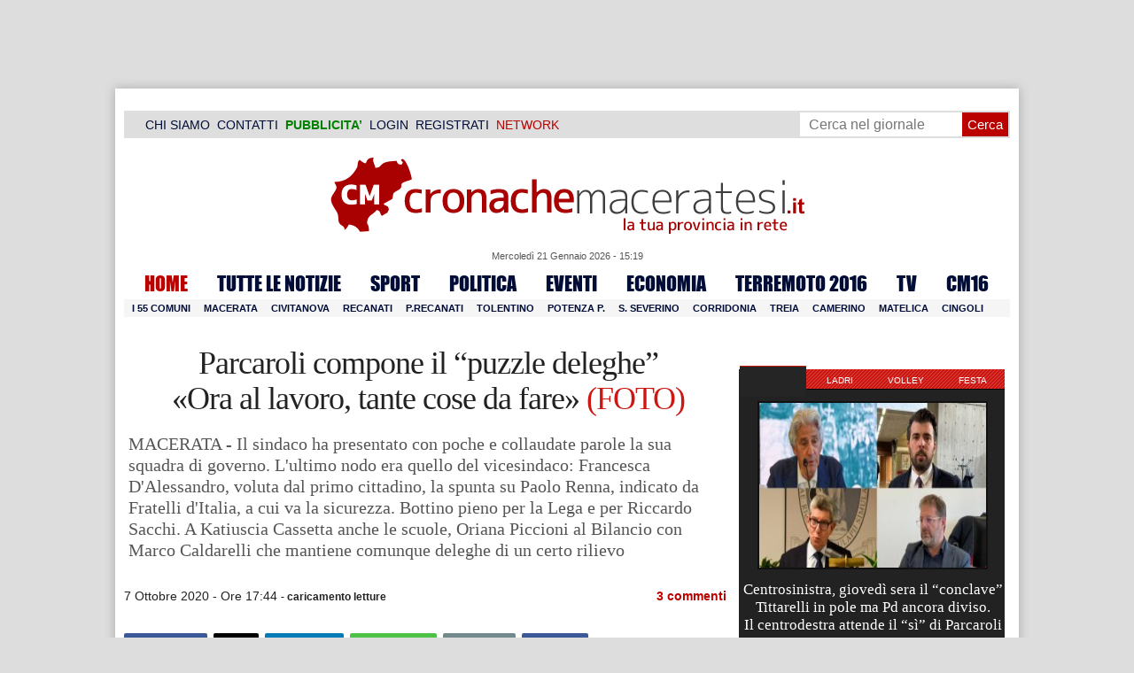

--- FILE ---
content_type: text/html; charset=UTF-8
request_url: https://www.cronachemaceratesi.it/2020/10/07/parcaroli-compone-il-puzzle-delle-deleghe-ora-al-lavoro-tante-cose-da-fare-foto/1454602/
body_size: 37138
content:
<!doctype html>
<html lang="it" xmlns:og="http://ogp.me/ns#">
<head>
<meta charset="utf-8"/>
	
	<title>  Parcaroli compone il &#8220;puzzle deleghe&#8221;  «Ora al lavoro, tante cose da fare»  (FOTO)  | Cronache Maceratesi</title>
<link data-rocket-prefetch href="https://cdn.cronachemaceratesi.it" rel="dns-prefetch">
<link data-rocket-prefetch href="https://m.cronachemaceratesi.it" rel="dns-prefetch">
<link data-rocket-prefetch href="https://clickiocmp.com" rel="dns-prefetch">
<link data-rocket-prefetch href="https://pagead2.googlesyndication.com" rel="dns-prefetch">
<link data-rocket-prefetch href="https://connect.facebook.net" rel="dns-prefetch">
<link data-rocket-prefetch href="https://securepubads.g.doubleclick.net" rel="dns-prefetch">
<link data-rocket-prefetch href="https://www.googletagmanager.com" rel="dns-prefetch">
<link data-rocket-prefetch href="https://cdnjs.cloudflare.com" rel="dns-prefetch">
<link data-rocket-prefetch href="https://www.facebook.com" rel="dns-prefetch">
<link data-rocket-prefetch href="https://code.jquery.com" rel="dns-prefetch">
<link data-rocket-prefetch href="https://cdn.codesour.com" rel="dns-prefetch">
<link data-rocket-prefetch href="https://googleads.g.doubleclick.net" rel="dns-prefetch"><link rel="preload" data-rocket-preload as="image" href="https://www.cronachemaceratesi.it/wp-content/uploads/2020/10/Parcaroli_Giunta_FF-5-650x434.jpg" imagesrcset="https://www.cronachemaceratesi.it/wp-content/uploads/2020/10/Parcaroli_Giunta_FF-5-650x434.jpg 650w, https://www.cronachemaceratesi.it/wp-content/uploads/2020/10/Parcaroli_Giunta_FF-5-325x217.jpg 325w, https://www.cronachemaceratesi.it/wp-content/uploads/2020/10/Parcaroli_Giunta_FF-5-95x63.jpg 95w, https://www.cronachemaceratesi.it/wp-content/uploads/2020/10/Parcaroli_Giunta_FF-5-480x320.jpg 480w, https://www.cronachemaceratesi.it/wp-content/uploads/2020/10/Parcaroli_Giunta_FF-5-300x200.jpg 300w, https://www.cronachemaceratesi.it/wp-content/uploads/2020/10/Parcaroli_Giunta_FF-5.jpg 1280w" imagesizes="(max-width: 650px) 100vw, 650px" fetchpriority="high">
	
		
	<link rel="shortcut icon" href="/favicon.ico" />
	<link rel="stylesheet" href="/wp-content/themes/WpNewspaper/style.css" type="text/css" media="screen" />
	<link rel="stylesheet" href="https://cdn.cronachemaceratesi.it/wp-content/uploads/static/css/default.css?v=48" type="text/css" media="screen" />
	<link rel="stylesheet" href="/wp-content/themes/WpNewspaper/custom.css?v=1" type="text/css" media="screen" />
	<link rel="stylesheet" href="https://cdn.cronachemaceratesi.it/wp-content/uploads/static/css/print.css?v=8" type="text/css" media="print" />
	<link rel="stylesheet" href='https://cdn.cronachemaceratesi.it/wp-content/uploads/static/css/banner.css?v=2' type='text/css' media='all' />

	<link rel="alternate" media="only screen and (max-width: 640px)" href="https://m.cronachemaceratesi.it/2020/10/07/parcaroli-compone-il-puzzle-delle-deleghe-ora-al-lavoro-tante-cose-da-fare-foto/1454602/">

	<link rel="dns-prefetch" href="https://securepubads.g.doubleclick.net"/>
	<link rel="dns-prefetch" href="//www.google-analytics.com/" />
	<link rel="preconnect"   href="//www.google-analytics.com/" />
	<link rel="preconnect" href="https://www.googletagmanager.com"/>
	<link rel="preconnect" href="https://securepubads.g.doubleclick.net"/>
	
	<style type="text/css">
@font-face {
    font-family: 'myFirstFont';
    src: url('https://cdn.cronachemaceratesi.it/wp-content/uploads/static/font/impact-webfont.eot');
    src: url('https://cdn.cronachemaceratesi.it/wp-content/uploads/static/font/impact-webfont.eot?#iefix') format('embedded-opentype'),
         url('https://cdn.cronachemaceratesi.it/wp-content/uploads/static/font/impact-webfont.woff2') format('woff2'),
         url('https://cdn.cronachemaceratesi.it/wp-content/uploads/static/font/impact-webfont.woff') format('woff'),
         url('https://cdn.cronachemaceratesi.it/wp-content/uploads/static/font/impact-webfont.ttf') format('truetype'),
         url('https://cdn.cronachemaceratesi.it/wp-content/uploads/static/font/impact-webfont.svg#myFirstFont') format('svg');
    font-weight: normal;
    font-style: normal;
}
</style>
	<!-- per tutti -->
	<style type="text/css">
	#header {
		border-bottom: 1px solid #ddd;
	}
	#wp-admin-bar-edit .ab-item {
		color:white !important;
	}
	ul#menu-menu-category li a {
		font:22px/28px myFirstFont, impact, "arial black" !important;
	}
	ol.commentiVeri li .edit-comment p {
		text-align:left;
		font-size: 14px;
	}
	img.attachment-wpnv-ilcommento{
		width:55px;
		height:55px;
		float:left;
	}
	#contenuto_articolo h1 {
		font-size: 24px;
		line-height:26px;
		font-family: 'palatino linotype', palatino,'times new roman',times,serif;
		letter-spacing: -1px;
	}
	#contenuto_articolo a {
		cursor: pointer;
	}
	#contenuto_articolo a img {
		cursor: not-allowed;
	}
	#contenuto_articolo a.cliccabile, #contenuto_articolo a img.cliccabile {
		cursor: pointer;
	}
	#social_network {
		display:none;
	}
	#video_player {
		width:90%;
		margin:30px auto;
		padding:0;
	}
	ul.newsticker a {
		line-height:15px;
	}
	.go_back_link {
		font-weight:bold;
		font-size:16px;
		line-height:20px;
	}
	#infooter {
		z-index: 2147483645;
		background-color:#f7f7f7;
	}
	.slideshow_container_style-dark .slideshow_transparent {
		opacity:1 !important;
		height: 25px;
		line-height: 25px;
		font-size: 18px;
	}
	.titolo_classifica {
		background-color:#b00;
		color:#fff;
		font-size:25px !important;
		line-height:30px;
		margin-top:30px;
		padding:7px;
		text-align:left;
		margin-bottom:5px;
		font-weight:bold  !important;
		clear: both;
	}
	.titolo_elenco {
		font-weight:bold  !important;
		font-size:20px !important;
		line-height:25px;
		color:#235592 !important;
		margin-top:5px;
	}
	.titolo_elenco a {
		color:#235592 !important;
	}
	.wp-polls-form {
	    text-align: center;
	    width: 650px;
	    margin: 10px auto;
	}
	.wp-polls label {
	    font-size: 18px;
	    line-height: 24px;
	}
	.wp-polls .Buttons {
		padding:5px;
		font-size: 18px;
		line-height: 24px;
		background-color: #235592 !important;
		color:white !important;
		font-weight: bold;
	}
	#look_results a {
		display: block;
		padding: 10px;
		margin: 0 auto;
		font-size: 18px;
		color: #b00;
		font-weight: bold;
	}
	h1.singlePageTitle {
		text-align: center;
	}
	.user_cert_status {
		float: right;
		text-align: center;
		line-height: 150px;
		margin-right: 30px;
		margin-top: 12px;
	}
	.user_fake_avatar {
		width:120px;
		border:1px solid #ccc;
	}
	.certification_btn {
		padding:6px;
		display:block;
		font-size: 18px;
		background-color: #B00;
		color: #FFF;
		font-weight: bold;
		text-align: center;
		text-shadow: 1px 1px 1px #444;
		position: absolute;
		right: 10px;
		top: 10px;
		bottom: 10px;
		width: 200px;
		line-height: 40px;
		font-family: 'palatino linotype', palatino,'times new roman',times,serif;
		border: 1px solid #fff;
	}
	.cert_advice {
		position:relative;
		background-color: #1EBB48;
		padding: 10px;
		margin: 30px auto;
		font-size: 19px;
		line-height: 26px;
		color: #FFF;
		text-shadow: 1px 1px 1px #444;
	}
	.inner_advice {
		padding-right: 234px;
	}
	#login_widget .avatar_container {
		min-height:120px;
	}
	.intestazione cite {
		text-transform: capitalize;
	}

	#tabsRiquadriTitle li a {
		color:#fff !important;
		font-weight:normal !important;
		font-family: "Lucida Grande", Lucida, Verdana, sans-serif  !important;
	}

	#voti_sezioni {
		text-align:center;
	}
	#voti_sezioni tr td {
		padding:5px;
		vertical-align:middle;
	}
	#voti_sezioni tr th {
		height:50px;
	}
	.ballottaggio tr th {
		min-width: 70px;
		vertical-align:middle;
	}
	#voti_sezioni tr .verticale {
		-webkit-transform: rotate(-90deg);
		-moz-transform: rotate(-90deg);
		-ms-transform: rotate(-90deg);
		-o-transform: rotate(-90deg);
		filter: progid:DXImageTransform.Microsoft.BasicImage(rotation=3);
		transform: rotate(-90deg);
		font-weight:bold;
		display:block;
	}
	#voti_sezioni .sez_num {
		color:#fff;
		font-weight:bold;
		background-color:#444;
	}
	#voti_sezioni .sez_name {
		font-weight:bold;
		background-color:#f7f7f7;
		text-align:left;
	}
	#menu-item-69021 a {
		color:#b00 !important;
	}
	#navcats {
		background:none;
		margin-top: 6px;
	}
	#navpages {
		border:none;
	}
	.dataora {
		font-weight:normal;
		font-family: "Lucida Grande", Lucida, Verdana, sans-serif;
	}
	#header {
		border-bottom:none;
	}
	#news_interne {
		padding-left: 0 !important;
		background-image:none !important;
	}

	#contenuto_articolo ul {
		list-style-type:none;
		list-style-position:inside;
		padding:0;
	}
	#contenuto_articolo ul li {
		padding:0;
		padding-bottom: 5px;
		padding-top: 5px;
	}
	.nc_socialPanel {
		overflow:hidden;
	}

	.articolo-751651 h2.archiveTitle a {
		color: #235592 !important;
	}

	.articolo-751651 .postinfo {
		color: #444 !important;
		border:none !important;
	}
	.articolo-1624397 ul {
		list-style-type:disc !important;
	}
	#mostcommented2015 {
		margin-top:50px;
	}
	#contenuto_articolo {
	    font-size: 1.08em;
		line-height: 1.5em;
	}

	#visite tr td {
		padding:8px;
		text-align: center;
		border: 1px solid #ccc;
	}
	#visite tr th {
		padding:8px;
		text-align: center;
		border: 1px solid #ccc;
		background-color: #f7f7f7;
	}
	#visite .titrow {
		background-color: #444;
		color:#fff;
	}
	#visite {
		margin:10px auto;
		width:300px;
		margin-bottom:20px;
	}
	.comments_wrapper {
		position: relative;
	}
	.comment_area_title {
		position: absolute;
	    top: 0;
	    left: 0;
	    font-weight: bold;
	    font-size: 20px;
	    line-height: 22px;
	    color:#235592;
	}
	#innerLeft ol.commentlist {
		padding-top: 40px !important;
	}
	.fixed {
		position: fixed;
	}
	iframe {
		margin: 0 auto;
		display: block;
	    padding: 0;
	    border: none;
	}
	.wp-embedded-content {
		width: 650px;
	}
	.adBanner {
      background-color: transparent;
      height: 1px;
      width: 1px;
  }

	#vote_poll_mobile {
		display: none;
	}
	
	.selezionabile {
		-webkit-user-select: text;  /* Chrome 49+ */
		-moz-user-select: text;     /* Firefox 43+ */
		-ms-user-select: text;      /* No support yet */
		user-select: text;          /* Likely future */  		
	}
	.addthis_wrapper {
		margin:15px;
	}

	#container_elezioni_orizzontale {
		
		width:1000px !important;
	}
	
     .election-banner-container {
		display: flex;
		justify-content: space-between;
		align-items: center;
		width: 100%;
		gap: 10px;
		box-sizing: border-box;
	}
	.election-banner-container a {
		flex: 1;
		display: block;
	}
	.election-banner-container img {
		width: 100%;
		height: auto;
		display: block;
	}	
	
	#sheets {
		height:600px;
		width:100%;
		margin:0;
		padding:0;
		max-width: 100%;
	}	
	
	 #sheets_link {
		 color:#b00;
		 text-decoration:underline;
	 }
	 
	 .post .contenuto h2 {
		font-weight:bold;
		margin-top:7px;
		margin-bottom:2px;
		font-size:22px;
		line-height:25px;
	 }
	 
	/* CSS BLOCCO EVENTI */ 
	.post_events_wrapper {
		position:relative; 
		width:300px; 
		height:273px; 
		background-image:url('https://cdn.cronachemaceratesi.it/wp-content/uploads/static/img/events_background.png');
		background-repeat:no-repeat;
		margin-bottom:20px;
	}
	.inner_post_events {
		position:absolute; 
		top:67px; 
		left:1px; 
		right:1px; 
		height:182px; 
		background-color: #F5F5F5; 
		opacity:0.95; 
		border-top:1px solid #ccc; 
		border-bottom:1px solid #ccc;			
		overflow:auto;
	}
	.inner_post_events li .text_container {
		height:75px;
		float:left;
		width:190px;
	}
	.inner_post_events li .event_thumb {
		width:75px;
		height:75px;
		float:left;
		margin-right:5px;
		border:none;
		padding:0;
	}
	.inner_post_events li {
		list-style-type: none;
		padding: 5px;
		margin-bottom: 2px;
		padding-bottom: 2px;
		border-bottom: 1px dotted #ccc;
	}
	.inner_post_events li a br {
		display:none;
	}
	.inner_post_events li a {
		color: #222;
		font-size: 15px;
		line-height: 20px;
		font-family: georgia, 'palatino linotype', palatino,'times new roman',times,serif;
	}
	.inner_post_events li a:hover {
		color:#555;
	}
	.cta_all_events {
		color:#f5f5f5;
		line-height:23px;
		font-size:14px;
		font-family: sans-serif;
		text-decoration:none;
		position:absolute;
		left:7px;
		right:0;
		bottom:0;
	}
	.cta_all_events:hover {
		text-decoration:underline;
	}	
	
	/* Sharing Icons */
	.sharing_icons_wrapper {
		margin:15px 0;
	}
	.sharing_icons_wrapper a {
		display: inline-block;
		padding: 3px 10px;
		margin-right: 3px;
		font-size: 13px;
		line-height: 24px;
		border-radius: 2px;
		font-family: sans-serif;
	}
	
	.fa, .fab, .fad, .fal, .far, .fas {
		margin-right:5px;
	}
	.sharing_icons_wrapper a:hover {
		text-decoration:none;
		color:#fff;
	}
	.sharing_icons_wrapper icon:hover {
		opacity: 0.7;
	}
	.sharing_icons_wrapper .facebook {
		background-color: #3B5998;
		color: white;
	}
	.sharing_icons_wrapper .x-twitter {
		background-color: #000;
		color: white;
	}
	.sharing_icons_wrapper .linkedin {
		background-color: #007bb5;
		color: white;
	}
	.sharing_icons_wrapper .whatsapp {
		background-color: #4DC247;
		color: white;
	}
	.sharing_icons_wrapper .pdf {
		background-color: #B30B00;
		color: white;
	}
	.sharing_icons_wrapper .print {
		background-color: #738A8D;
		color: white;
	}
	.reserved_reproduction {
		margin:15px 0;
		height:25px;
		padding:8px;
		line-height:25px;
	}
	.post_views {
		font-size:12px;
	}
	
	.show_only_on_app {
		display:none;
	}
	
	</style>

	<link rel="alternate" type="application/rss+xml" title="RSS 2.0" href="https://www.cronachemaceratesi.it/feed/" />
	<link rel="alternate" type="text/xml" title="RSS .92" href="https://www.cronachemaceratesi.it/feed/rss/" />

	
<script async src="https://securepubads.g.doubleclick.net/tag/js/gpt.js"></script>
<script>

	window.googletag = window.googletag || {cmd: []};

	googletag.cmd.push(function() {

		//skin
		googletag.defineSlot('/6537874/cm-desktop-skin-articoli', [1, 1], 'div-gpt-ad-1571063340345-0').setTargeting('comune_cm', ["10959","31989","44","1780","3355","53321","53528"]).addService(googletag.pubads());

		//orizzontali
		googletag.defineSlot('/6537874/728x90_infooter_articoli', [728, 90], 'div-gpt-ad-1417384327962-0').setTargeting('comune_cm', ["10959","31989","44","1780","3355","53321","53528"]).addService(googletag.pubads()).setCollapseEmptyDiv(true);
		googletag.defineSlot('/6537874/articoli_970x90', [[970, 250], [970, 90], [728, 90]], 'div-gpt-ad-1506334438776-0').setTargeting('comune_cm', ["10959","31989","44","1780","3355","53321","53528"]).addService(googletag.pubads()).setCollapseEmptyDiv(true);
		//googletag.defineSlot('/6537874/970x90_articoli_top', [970, 90], 'div-gpt-ad-1512090011013-0').setTargeting('comune_cm', ["10959","31989","44","1780","3355","53321","53528"]).addService(googletag.pubads()).setCollapseEmptyDiv(true);
		googletag.defineOutOfPageSlot('/6537874/cm_royal_desktop_articoli', 'div-gpt-ad-1762800183316-0').addService(googletag.pubads());

		//manchette
		googletag.defineSlot('/6537874/articoli_150x115_destra', [150, 115], 'div-gpt-ad-1373041927023-0').setTargeting('comune_cm', ["10959","31989","44","1780","3355","53321","53528"]).addService(googletag.pubads());
		googletag.defineSlot('/6537874/home_page_150x115_header_sinistra', [150, 115], 'div-gpt-ad-1372873550717-0').setTargeting('comune_cm', ["10959","31989","44","1780","3355","53321","53528"]).addService(googletag.pubads());

    	//laterali
		googletag.defineSlot('/6537874/articoli_300x600', [[300, 600], [300, 420], [300, 250]], 'div-gpt-ad-1519641619550-0').setTargeting('comune_cm', ["10959","31989","44","1780","3355","53321","53528"]).addService(googletag.pubads());
		googletag.defineSlot('/6537874/articoli_300x250', [[300, 600], [300, 420], [300, 250]], 'div-gpt-ad-1515408208531-0').setTargeting('comune_cm', ["10959","31989","44","1780","3355","53321","53528"]).addService(googletag.pubads()).setCollapseEmptyDiv(true);
		googletag.defineSlot('/6537874/cm_desk_300x600_extra', [300, 600], 'div-gpt-ad-1575888282413-0').setTargeting('comune_cm', ["10959","31989","44","1780","3355","53321","53528"]).addService(googletag.pubads());

		//dentro corpo testo
		googletag.defineSlot('/6537874/articoli_600x300', [600, 300], 'div-gpt-ad-1372888032712-0').setTargeting('comune_cm', ["10959","31989","44","1780","3355","53321","53528"]).addService(googletag.pubads()).setCollapseEmptyDiv(true);
		googletag.defineSlot('/6537874/articoli_sport_600x300', [600, 300], 'div-gpt-ad-1383227861735-0').setTargeting('comune_cm', ["10959","31989","44","1780","3355","53321","53528"]).addService(googletag.pubads()).setCollapseEmptyDiv(true);
		googletag.defineSlot('/6537874/600x100_desktop_articoli', [600, 100], 'div-gpt-ad-1426590920219-0').setTargeting('comune_cm', ["10959","31989","44","1780","3355","53321","53528"]).addService(googletag.pubads()).setCollapseEmptyDiv(true);

		googletag.defineSlot('/6537874/cm_desk_650x80_articoli_bottom', [650, 80], 'div-gpt-ad-1532076578366-0').setTargeting('comune_cm', ["10959","31989","44","1780","3355","53321","53528"]).addService(googletag.pubads()).setCollapseEmptyDiv(true);
		//googletag.defineSlot('/6537874/cm_desk_728x90_video', [728, 90], 'div-gpt-ad-1664880835275-0').addService(googletag.pubads()).setCollapseEmptyDiv(true);

		googletag.pubads().setTargeting('comune_cm', ["10959","31989","44","1780","3355","53321","53528"]);
		
		googletag.pubads().enableSingleRequest();
		googletag.pubads().collapseEmptyDivs();
		googletag.enableServices();
		
		googletag.pubads().addEventListener('slotRenderEnded', function(event) {
			if (event.slot.getSlotElementId() === 'div-gpt-ad-1417384327962-0') {
				
				console.log("slot infooter renderizzato");
				
				var adContainer = document.getElementById('div-gpt-ad-1417384327962-0');
				
				if (event.isEmpty) {
					//adContainer.style.display = 'none';
					console.log("slot infooter vuoto");
					document.getElementById('infooter').style.display = 'none';
				} else {
					console.log("slot infooter non vuoto");
				}
			}
		});		
		
	});

</script>
<meta name='robots' content='max-image-preview:large' />
<link rel='dns-prefetch' href='//www.cronachemaceratesi.it' />
<link rel="alternate" type="application/rss+xml" title="Cronache Maceratesi &raquo; Parcaroli compone il &#8220;puzzle deleghe&#8221;  «Ora al lavoro, tante cose da fare»  (FOTO)  Feed dei commenti" href="https://www.cronachemaceratesi.it/2020/10/07/parcaroli-compone-il-puzzle-delle-deleghe-ora-al-lavoro-tante-cose-da-fare-foto/1454602/feed/" />
<link rel="alternate" title="oEmbed (JSON)" type="application/json+oembed" href="https://www.cronachemaceratesi.it/wp-json/oembed/1.0/embed?url=https%3A%2F%2Fwww.cronachemaceratesi.it%2F2020%2F10%2F07%2Fparcaroli-compone-il-puzzle-delle-deleghe-ora-al-lavoro-tante-cose-da-fare-foto%2F1454602%2F" />
<link rel="alternate" title="oEmbed (XML)" type="text/xml+oembed" href="https://www.cronachemaceratesi.it/wp-json/oembed/1.0/embed?url=https%3A%2F%2Fwww.cronachemaceratesi.it%2F2020%2F10%2F07%2Fparcaroli-compone-il-puzzle-delle-deleghe-ora-al-lavoro-tante-cose-da-fare-foto%2F1454602%2F&#038;format=xml" />
<style id='wp-img-auto-sizes-contain-inline-css' type='text/css'>
img:is([sizes=auto i],[sizes^="auto," i]){contain-intrinsic-size:3000px 1500px}
/*# sourceURL=wp-img-auto-sizes-contain-inline-css */
</style>
<style id='wp-emoji-styles-inline-css' type='text/css'>

	img.wp-smiley, img.emoji {
		display: inline !important;
		border: none !important;
		box-shadow: none !important;
		height: 1em !important;
		width: 1em !important;
		margin: 0 0.07em !important;
		vertical-align: -0.1em !important;
		background: none !important;
		padding: 0 !important;
	}
/*# sourceURL=wp-emoji-styles-inline-css */
</style>
<link rel='stylesheet' id='wp-block-library-css' href='https://www.cronachemaceratesi.it/wp-includes/css/dist/block-library/style.min.css?ver=6b8c71621ecfca92895698521422e0cf' type='text/css' media='all' />
<style id='global-styles-inline-css' type='text/css'>
:root{--wp--preset--aspect-ratio--square: 1;--wp--preset--aspect-ratio--4-3: 4/3;--wp--preset--aspect-ratio--3-4: 3/4;--wp--preset--aspect-ratio--3-2: 3/2;--wp--preset--aspect-ratio--2-3: 2/3;--wp--preset--aspect-ratio--16-9: 16/9;--wp--preset--aspect-ratio--9-16: 9/16;--wp--preset--color--black: #000000;--wp--preset--color--cyan-bluish-gray: #abb8c3;--wp--preset--color--white: #ffffff;--wp--preset--color--pale-pink: #f78da7;--wp--preset--color--vivid-red: #cf2e2e;--wp--preset--color--luminous-vivid-orange: #ff6900;--wp--preset--color--luminous-vivid-amber: #fcb900;--wp--preset--color--light-green-cyan: #7bdcb5;--wp--preset--color--vivid-green-cyan: #00d084;--wp--preset--color--pale-cyan-blue: #8ed1fc;--wp--preset--color--vivid-cyan-blue: #0693e3;--wp--preset--color--vivid-purple: #9b51e0;--wp--preset--gradient--vivid-cyan-blue-to-vivid-purple: linear-gradient(135deg,rgb(6,147,227) 0%,rgb(155,81,224) 100%);--wp--preset--gradient--light-green-cyan-to-vivid-green-cyan: linear-gradient(135deg,rgb(122,220,180) 0%,rgb(0,208,130) 100%);--wp--preset--gradient--luminous-vivid-amber-to-luminous-vivid-orange: linear-gradient(135deg,rgb(252,185,0) 0%,rgb(255,105,0) 100%);--wp--preset--gradient--luminous-vivid-orange-to-vivid-red: linear-gradient(135deg,rgb(255,105,0) 0%,rgb(207,46,46) 100%);--wp--preset--gradient--very-light-gray-to-cyan-bluish-gray: linear-gradient(135deg,rgb(238,238,238) 0%,rgb(169,184,195) 100%);--wp--preset--gradient--cool-to-warm-spectrum: linear-gradient(135deg,rgb(74,234,220) 0%,rgb(151,120,209) 20%,rgb(207,42,186) 40%,rgb(238,44,130) 60%,rgb(251,105,98) 80%,rgb(254,248,76) 100%);--wp--preset--gradient--blush-light-purple: linear-gradient(135deg,rgb(255,206,236) 0%,rgb(152,150,240) 100%);--wp--preset--gradient--blush-bordeaux: linear-gradient(135deg,rgb(254,205,165) 0%,rgb(254,45,45) 50%,rgb(107,0,62) 100%);--wp--preset--gradient--luminous-dusk: linear-gradient(135deg,rgb(255,203,112) 0%,rgb(199,81,192) 50%,rgb(65,88,208) 100%);--wp--preset--gradient--pale-ocean: linear-gradient(135deg,rgb(255,245,203) 0%,rgb(182,227,212) 50%,rgb(51,167,181) 100%);--wp--preset--gradient--electric-grass: linear-gradient(135deg,rgb(202,248,128) 0%,rgb(113,206,126) 100%);--wp--preset--gradient--midnight: linear-gradient(135deg,rgb(2,3,129) 0%,rgb(40,116,252) 100%);--wp--preset--font-size--small: 13px;--wp--preset--font-size--medium: 20px;--wp--preset--font-size--large: 36px;--wp--preset--font-size--x-large: 42px;--wp--preset--spacing--20: 0.44rem;--wp--preset--spacing--30: 0.67rem;--wp--preset--spacing--40: 1rem;--wp--preset--spacing--50: 1.5rem;--wp--preset--spacing--60: 2.25rem;--wp--preset--spacing--70: 3.38rem;--wp--preset--spacing--80: 5.06rem;--wp--preset--shadow--natural: 6px 6px 9px rgba(0, 0, 0, 0.2);--wp--preset--shadow--deep: 12px 12px 50px rgba(0, 0, 0, 0.4);--wp--preset--shadow--sharp: 6px 6px 0px rgba(0, 0, 0, 0.2);--wp--preset--shadow--outlined: 6px 6px 0px -3px rgb(255, 255, 255), 6px 6px rgb(0, 0, 0);--wp--preset--shadow--crisp: 6px 6px 0px rgb(0, 0, 0);}:where(.is-layout-flex){gap: 0.5em;}:where(.is-layout-grid){gap: 0.5em;}body .is-layout-flex{display: flex;}.is-layout-flex{flex-wrap: wrap;align-items: center;}.is-layout-flex > :is(*, div){margin: 0;}body .is-layout-grid{display: grid;}.is-layout-grid > :is(*, div){margin: 0;}:where(.wp-block-columns.is-layout-flex){gap: 2em;}:where(.wp-block-columns.is-layout-grid){gap: 2em;}:where(.wp-block-post-template.is-layout-flex){gap: 1.25em;}:where(.wp-block-post-template.is-layout-grid){gap: 1.25em;}.has-black-color{color: var(--wp--preset--color--black) !important;}.has-cyan-bluish-gray-color{color: var(--wp--preset--color--cyan-bluish-gray) !important;}.has-white-color{color: var(--wp--preset--color--white) !important;}.has-pale-pink-color{color: var(--wp--preset--color--pale-pink) !important;}.has-vivid-red-color{color: var(--wp--preset--color--vivid-red) !important;}.has-luminous-vivid-orange-color{color: var(--wp--preset--color--luminous-vivid-orange) !important;}.has-luminous-vivid-amber-color{color: var(--wp--preset--color--luminous-vivid-amber) !important;}.has-light-green-cyan-color{color: var(--wp--preset--color--light-green-cyan) !important;}.has-vivid-green-cyan-color{color: var(--wp--preset--color--vivid-green-cyan) !important;}.has-pale-cyan-blue-color{color: var(--wp--preset--color--pale-cyan-blue) !important;}.has-vivid-cyan-blue-color{color: var(--wp--preset--color--vivid-cyan-blue) !important;}.has-vivid-purple-color{color: var(--wp--preset--color--vivid-purple) !important;}.has-black-background-color{background-color: var(--wp--preset--color--black) !important;}.has-cyan-bluish-gray-background-color{background-color: var(--wp--preset--color--cyan-bluish-gray) !important;}.has-white-background-color{background-color: var(--wp--preset--color--white) !important;}.has-pale-pink-background-color{background-color: var(--wp--preset--color--pale-pink) !important;}.has-vivid-red-background-color{background-color: var(--wp--preset--color--vivid-red) !important;}.has-luminous-vivid-orange-background-color{background-color: var(--wp--preset--color--luminous-vivid-orange) !important;}.has-luminous-vivid-amber-background-color{background-color: var(--wp--preset--color--luminous-vivid-amber) !important;}.has-light-green-cyan-background-color{background-color: var(--wp--preset--color--light-green-cyan) !important;}.has-vivid-green-cyan-background-color{background-color: var(--wp--preset--color--vivid-green-cyan) !important;}.has-pale-cyan-blue-background-color{background-color: var(--wp--preset--color--pale-cyan-blue) !important;}.has-vivid-cyan-blue-background-color{background-color: var(--wp--preset--color--vivid-cyan-blue) !important;}.has-vivid-purple-background-color{background-color: var(--wp--preset--color--vivid-purple) !important;}.has-black-border-color{border-color: var(--wp--preset--color--black) !important;}.has-cyan-bluish-gray-border-color{border-color: var(--wp--preset--color--cyan-bluish-gray) !important;}.has-white-border-color{border-color: var(--wp--preset--color--white) !important;}.has-pale-pink-border-color{border-color: var(--wp--preset--color--pale-pink) !important;}.has-vivid-red-border-color{border-color: var(--wp--preset--color--vivid-red) !important;}.has-luminous-vivid-orange-border-color{border-color: var(--wp--preset--color--luminous-vivid-orange) !important;}.has-luminous-vivid-amber-border-color{border-color: var(--wp--preset--color--luminous-vivid-amber) !important;}.has-light-green-cyan-border-color{border-color: var(--wp--preset--color--light-green-cyan) !important;}.has-vivid-green-cyan-border-color{border-color: var(--wp--preset--color--vivid-green-cyan) !important;}.has-pale-cyan-blue-border-color{border-color: var(--wp--preset--color--pale-cyan-blue) !important;}.has-vivid-cyan-blue-border-color{border-color: var(--wp--preset--color--vivid-cyan-blue) !important;}.has-vivid-purple-border-color{border-color: var(--wp--preset--color--vivid-purple) !important;}.has-vivid-cyan-blue-to-vivid-purple-gradient-background{background: var(--wp--preset--gradient--vivid-cyan-blue-to-vivid-purple) !important;}.has-light-green-cyan-to-vivid-green-cyan-gradient-background{background: var(--wp--preset--gradient--light-green-cyan-to-vivid-green-cyan) !important;}.has-luminous-vivid-amber-to-luminous-vivid-orange-gradient-background{background: var(--wp--preset--gradient--luminous-vivid-amber-to-luminous-vivid-orange) !important;}.has-luminous-vivid-orange-to-vivid-red-gradient-background{background: var(--wp--preset--gradient--luminous-vivid-orange-to-vivid-red) !important;}.has-very-light-gray-to-cyan-bluish-gray-gradient-background{background: var(--wp--preset--gradient--very-light-gray-to-cyan-bluish-gray) !important;}.has-cool-to-warm-spectrum-gradient-background{background: var(--wp--preset--gradient--cool-to-warm-spectrum) !important;}.has-blush-light-purple-gradient-background{background: var(--wp--preset--gradient--blush-light-purple) !important;}.has-blush-bordeaux-gradient-background{background: var(--wp--preset--gradient--blush-bordeaux) !important;}.has-luminous-dusk-gradient-background{background: var(--wp--preset--gradient--luminous-dusk) !important;}.has-pale-ocean-gradient-background{background: var(--wp--preset--gradient--pale-ocean) !important;}.has-electric-grass-gradient-background{background: var(--wp--preset--gradient--electric-grass) !important;}.has-midnight-gradient-background{background: var(--wp--preset--gradient--midnight) !important;}.has-small-font-size{font-size: var(--wp--preset--font-size--small) !important;}.has-medium-font-size{font-size: var(--wp--preset--font-size--medium) !important;}.has-large-font-size{font-size: var(--wp--preset--font-size--large) !important;}.has-x-large-font-size{font-size: var(--wp--preset--font-size--x-large) !important;}
/*# sourceURL=global-styles-inline-css */
</style>

<style id='classic-theme-styles-inline-css' type='text/css'>
/*! This file is auto-generated */
.wp-block-button__link{color:#fff;background-color:#32373c;border-radius:9999px;box-shadow:none;text-decoration:none;padding:calc(.667em + 2px) calc(1.333em + 2px);font-size:1.125em}.wp-block-file__button{background:#32373c;color:#fff;text-decoration:none}
/*# sourceURL=/wp-includes/css/classic-themes.min.css */
</style>
<link rel='stylesheet' id='wp-rest-user-css' href='https://www.cronachemaceratesi.it/wp-content/plugins/wp-rest-user/public/css/wp-rest-user-public.css?ver=1.4.3' type='text/css' media='all' />
<link rel='stylesheet' id='ep_general_styles-css' href='https://www.cronachemaceratesi.it/wp-content/plugins/elasticpress/dist/css/general-styles.css?ver=66295efe92a630617c00' type='text/css' media='all' />
<link rel='stylesheet' id='searchterm-highlighting-css' href='https://www.cronachemaceratesi.it/wp-content/plugins/elasticpress/dist/css/highlighting-styles.css?ver=252562c4ed9241547293' type='text/css' media='all' />
<script type="text/javascript" src="https://www.cronachemaceratesi.it/wp-includes/js/jquery/jquery.min.js?ver=3.7.1" id="jquery-core-js"></script>
<script type="text/javascript" src="https://www.cronachemaceratesi.it/wp-includes/js/jquery/jquery-migrate.min.js?ver=3.4.1" id="jquery-migrate-js"></script>
<script type="text/javascript" src="https://www.cronachemaceratesi.it/wp-content/themes/WpNewspaper/includes/js/jqueryslidemenu.js?ver=6b8c71621ecfca92895698521422e0cf" id="jqueryslidemenu-js"></script>
<script type="text/javascript" src="https://www.cronachemaceratesi.it/wp-content/plugins/wp-rest-user/public/js/wp-rest-user-public.js?ver=1.4.3" id="wp-rest-user-js"></script>
<link rel="https://api.w.org/" href="https://www.cronachemaceratesi.it/wp-json/" /><link rel="alternate" title="JSON" type="application/json" href="https://www.cronachemaceratesi.it/wp-json/wp/v2/posts/1454602" /><link rel="canonical" href="https://www.cronachemaceratesi.it/2020/10/07/parcaroli-compone-il-puzzle-delle-deleghe-ora-al-lavoro-tante-cose-da-fare-foto/1454602/" />

	<!-- Comment Rating plugin Version: 2.12.1 by Bob King, http://wealthynetizen.com/, dynamic comment voting & styling. --> 
	<style type="text/css" media="screen">
	   .ckrating_highly_rated {background-color:#FFFFCC !important;}
	   .ckrating_poorly_rated {opacity:0.6;filter:alpha(opacity=60) !important;}
	   .ckrating_hotly_debated {background-color:#FFF0F5 !important;}
	</style>

	
		<!-- GA Google Analytics @ https://m0n.co/ga -->
		<script async src="https://www.googletagmanager.com/gtag/js?id=G-1T7X1PQQV3"></script>
		<script>
			window.dataLayer = window.dataLayer || [];
			function gtag(){dataLayer.push(arguments);}
			gtag('js', new Date());
			gtag('config', 'G-1T7X1PQQV3');
		</script>

	

<script type="application/ld+json" class="saswp-schema-markup-output">
[{"@context":"https:\/\/schema.org\/","@graph":[{"@context":"https:\/\/schema.org\/","@type":"SiteNavigationElement","@id":"https:\/\/www.cronachemaceratesi.it\/#redazione","name":"Redazione","url":"https:\/\/www.cronachemaceratesi.it\/redazione\/"},{"@context":"https:\/\/schema.org\/","@type":"SiteNavigationElement","@id":"https:\/\/www.cronachemaceratesi.it\/#licenza-sui-contenuti","name":"Licenza sui contenuti","url":"https:\/\/www.cronachemaceratesi.it\/licenza-sui-contenuti\/"},{"@context":"https:\/\/schema.org\/","@type":"SiteNavigationElement","@id":"https:\/\/www.cronachemaceratesi.it\/#privacy-policy","name":"Privacy Policy","url":"https:\/\/www.cronachemaceratesi.it\/privacy-policy\/"},{"@context":"https:\/\/schema.org\/","@type":"SiteNavigationElement","@id":"https:\/\/www.cronachemaceratesi.it\/#responsabilita-dei-contenuti","name":"Responsabilit\u00e0 dei contenuti","url":"https:\/\/www.cronachemaceratesi.it\/responsabilita-dei-contenuti\/"},{"@context":"https:\/\/schema.org\/","@type":"SiteNavigationElement","@id":"https:\/\/www.cronachemaceratesi.it\/#codice-di-condotta","name":"Codice di condotta","url":"https:\/\/www.cronachemaceratesi.it\/codice-di-condotta\/"},{"@context":"https:\/\/schema.org\/","@type":"SiteNavigationElement","@id":"https:\/\/www.cronachemaceratesi.it\/#contatti","name":"CONTATTI","url":"https:\/\/www.cronachemaceratesi.it\/redazione\/"},{"@context":"https:\/\/schema.org\/","@type":"SiteNavigationElement","@id":"https:\/\/www.cronachemaceratesi.it\/#pubblicita","name":"PUBBLICITA'","url":"https:\/\/www.cronachemaceratesi.it\/pubblicita\/"},{"@context":"https:\/\/schema.org\/","@type":"SiteNavigationElement","@id":"https:\/\/www.cronachemaceratesi.it\/#login","name":"LOGIN","url":"https:\/\/www.cronachemaceratesi.it\/wp-login.php"},{"@context":"https:\/\/schema.org\/","@type":"SiteNavigationElement","@id":"https:\/\/www.cronachemaceratesi.it\/#registrati","name":"REGISTRATI","url":"https:\/\/www.cronachemaceratesi.it\/certificazione\/"},{"@context":"https:\/\/schema.org\/","@type":"SiteNavigationElement","@id":"https:\/\/www.cronachemaceratesi.it\/#cronache-fermane","name":"CRONACHE FERMANE","url":"https:\/\/www.cronachefermane.it\/"},{"@context":"https:\/\/schema.org\/","@type":"SiteNavigationElement","@id":"https:\/\/www.cronachemaceratesi.it\/#cronache-ancona","name":"CRONACHE ANCONA","url":"https:\/\/www.cronacheancona.it\/"},{"@context":"https:\/\/schema.org\/","@type":"SiteNavigationElement","@id":"https:\/\/www.cronachemaceratesi.it\/#cronache-picene","name":"CRONACHE PICENE","url":"https:\/\/www.cronachepicene.it\/"}]},

{"@context":"https:\/\/schema.org\/","@type":"NewsArticle","@id":"https:\/\/www.cronachemaceratesi.it\/2020\/10\/07\/parcaroli-compone-il-puzzle-delle-deleghe-ora-al-lavoro-tante-cose-da-fare-foto\/1454602\/#newsarticle","url":"https:\/\/www.cronachemaceratesi.it\/2020\/10\/07\/parcaroli-compone-il-puzzle-delle-deleghe-ora-al-lavoro-tante-cose-da-fare-foto\/1454602\/","headline":"Parcaroli compone il &#8220;puzzle deleghe&#8221; <br> \u00abOra al lavoro, tante cose da fare\u00bb <span> (FOTO) < ...","mainEntityOfPage":"https:\/\/www.cronachemaceratesi.it\/2020\/10\/07\/parcaroli-compone-il-puzzle-delle-deleghe-ora-al-lavoro-tante-cose-da-fare-foto\/1454602\/","datePublished":"2020-10-07T17:44:37+02:00","dateModified":"2020-10-10T18:55:08+02:00","description":"MACERATA - Il sindaco ha presentato con poche e collaudate parole la sua squadra di governo. L'ultimo nodo era quello del vicesindaco: Francesca D'Alessandro, voluta dal primo cittadino, la spunta su Paolo Renna, indicato da Fratelli d'Italia, a cui va la sicurezza. Bottino pieno per la Lega e per Riccardo Sacchi. A Katiuscia Cassetta anche le scuole, Oriana Piccioni al Bilancio con Marco Caldarelli che mantiene comunque deleghe di un certo rilievo","articleSection":"Primo Piano","articleBody":" La nuova Giunta Parcaroli    di Luca Patrassi    Palazzo Buonaccorsi scelto oggi dal sindaco Sandro Parcaroli per la presentazione della nuova giunta, in particolare la sala dell\u2019Eneide. Una scelta simbolica per chi - come il sindaco- per tutta la campagna elettorale ha detto di coltivare un sogno, la Macerata del futuro, ed in effetti Palazzo Buonaccorsi non solo racchiude bellezza nelle forme e nei contenuti ma apre anche alla visione di panorami incantevoli. Parcaroli ha presentato il suo \u201cdream team\u201d, ha voluto dire che sono tutti uniti e forti per dare un messaggio rassicurante, per sottolineare che da oggi il tempo del dire \u00e8 finito.     Il sindaco Sandro Parcaroli    Certo, di personaggi delusi ce ne sono diversi, diversi sono i consiglieri comunali che hanno superato di slancio le cento preferenze e si sono visti scavalcare per una serie di motivazioni, dall\u2019alternanza di genere alle competenze. Si passa al fare con una squadra fatta da esponenti di partito e per la quasi totalit\u00e0 da persone che si sono confrontate con l\u2019elettorato ottenendo un discreto riscontro di preferenze. Confermate tutte le anticipazioni della vigilia sull\u2019identit\u00e0 degli assessori, qualche piccola sorpresa sulle deleghe. Katiuscia Cassetta, oltre alle attivit\u00e0 culturali, seguir\u00e0 anche il settore delle scuole che sembrava potesse andare a Francesca D\u2019Alessandro. Riccardo Sacchi ha visto potenziate le sue deleghe che vedono ora presenti anche lo sport e gli eventi dopo il turismo. Marco Caldarelli \u00e8 uscito dalla rotta del bilancio (ruolo che ha ricoperto nella Giunta Carancini) ma ha ottenuto comunque altre deleghe di una certo rilievo. Il primo cittadino, oltre agli annunciati fondi europei, seguir\u00e0 in prima persona anche le questioni legate al centro commerciale naturale. Qualche mugugno, per ora velato, in casa Lega perch\u00e9 sono rimasti fuori i pi\u00f9 votati. Ma il Carroccio ha portato a casa un bel bottino: i tre assessori Andrea Marchiori (a lui i lavori pubblici, l'assessorato che fu di Ricotta), Oriana Piccioni (bilancio) e Laura Laviano (ambiente e sviluppo economico) si aggiungono al sindaco e alla prossima nomina di Francesco Luciani alla presidenza del Consiglio comunale.     Paolo Renna e Francesca D'Alessandro    Mentre oggi i \u201cfratelli\u201d d\u2019Italia Paolo Renna e Francesca D\u2019Alessandro sono sembrati sulle prime girare al largo per poi sorridere ai fotografi, seppur protetti dalle mascherine. Il partito aveva chiesto al sindaco di nominare Paolo Renna come vicesindaco, ma Parcaroli ha risposto con Francesca D\u2019Alessandro. Peraltro si narra che il segretario provinciale di Fratelli d\u2019Italia, il civitanovese Massimo Belvederesi, abbia posto la questione al primo cittadino in termini niente affatto simpatici, forse confondendo Civitanova, e il relativo clima politico, con Macerata. Partiti a parte, l\u2019impressione di oggi \u00e8 quella di un sindaco molto determinato e pronto anche a rispondere picche alle richieste non pertinenti.    Prossimo appuntamento luned\u00ec con il primo consiglio comunale nel corso del quale ci sar\u00e0 l\u2019elezione del presidente (il nome che sar\u00e0 indicato dalla maggioranza \u00e8 quello di Francesco Luciani). La nomina degli assessori porter\u00e0 sei nuovi ingressi in Consiglio per sostituire gli eletti nominati assessori. Se i nuovi ingressi in assise al posto degli assessori che erano stati eletti: per Forza Italia entrer\u00e0\u00a0 Barbara Antolini, per l\u2019Udc Antonella Fornaro, per Fratelli D\u2019Italia Marco Bravi e Lorella Benedetti, per la Civica Parcaroli Sabrina De Padova, per la Lega Roberto Fabiani. \u00abSe siamo in questa sala oggi \u2013 ha detto il primo cittadino con poche parole prima di presentare la giunta - \u00e8 perch\u00e9 basta guardarsi intorno (riferendosi alla Sala dell\u2019Eneide ndr) per sognare, sognare quello che abbiamo a Macerata. Mi sono impegnato con i miei assessori a riportarla tra le migliori citt\u00e0 italiane. Quelle che sono seguite alle elezioni sono state settimane intense ma senza polemiche, n\u00e9 discussioni, siamo uniti e forti. Non voglio pi\u00f9 sentir dire che la citt\u00e0 \u00e8 morta e spenta. Macerata \u00e8 una citt\u00e0 che ha tutto per risorgere, dove si pu\u00f2 vivere e lavorare e noi, tutti insieme, lavoreremo per questo, dobbiamo far parlare delle cose che facciamo per la citt\u00e0\u00bb.    Subito dopo la presentazione i nuovi componenti della giunta hanno firmato, alla presenza del segretario generale Paolo Cristiano, l\u2019atto di nomina siglato dal sindaco. Parcaroli ha consegnato ai neo assessori la spilletta raffigurante lo stemma del Comune di Macerata augurando loro buon lavoro. Al termine un brindisi con spumante italiano e un buffet curato con la consueta professionalit\u00e0 dal barman maceratese Pierino Cammertoni (in versione bar Delizie).        LA NUOVA GIUNTA     Andrea Marchiori con Sandro Parcaroli  Andrea Marchiori (Lega Salvini), 49 anni, avvocato e padre di due figli dal 2015 consigliere di opposizione. Assessore ai Lavori pubblici, e si occuper\u00e0 di lavori pubblici, viabilit\u00e0, manutenzione e riqualificazione, infrastrutture, servizi cimiteriali, edilizia scolastica e patrimonio.  Marco Caldarelli (Udc), 52 anni, sposato, 4 figli, una laurea in Giurisprudenza di professione avvocato, assessore uscente con delega al Bilancio. E\u2019 stato eletto consigliere comunale nelle liste dell\u2019Udc. Assessore ai Servizi amministrativi, si occuper\u00e0 di servizi demografici e statistici, famiglia, rapporti con il Consiglio comunale, personale, tributi, innovazione e E \u2013 government, semplificazione amministrativa e politiche giovanili.  Katuscia Cassetta (Sandro Parcaroli Sindaco) 48 anni, coniugata, due figli, laureata in Giurisprudenza, \u00e8 vicepresidente del Consiglio di amministrazione della cooperativa sociale onlus San Giuseppe. E\u2019 socia fondatrice delle associazioni La luna a dondolo e Amici di palazzo Buonaccorsi e dal 2019 anche del Comitato Unicef delegazione di Macerata. Assessore alla Cultura e all\u2019Istruzione, si occuper\u00e0 di cultura, beni culturali, scuole e nidi di infanzia, formazione, Universit\u00e0 e Accademia di Belle Arti, alta formazione.  Francesca D\u2019Alessandro (Fratelli d\u2019Italia), 48 anni, sposata, madre di tre figli. Ha un laurea in Lettere moderne ed \u00e8 insegnante di ruolo in Lingua e letteratura italiana, latino, storia e geografia al Liceo classico \u2013 linguistico di Macerata. Dal 2010 al 2015 \u00e8 stata consigliere comunale e capogruppo della lista civica Macerata nel cuore. Vice sindaco e assessore alle Politiche sociali, si occuper\u00e0 di Politiche sociali, integrazione, inclusione, cooperazione sociale e pari opportunit\u00e0.       Silvano Iommi  Silvano Iommi (Sandro Parcaroli Sindaco), 71 anni, sposato con due figli, una laurea in architettura \u00e8 stato docente di disegno in vari istituti tecnici di Macerata, architetto libero professionista e ha ricoperto la carica di presidente dell\u2019Ordine degli architetti della provincia di Macerata dal 1985 al 1997. Dal 1998 al 1999 \u00e8 stato assessore all\u2019Urbanistica. Assessore all\u2019Urbanistica, si occuper\u00e0 di pianificazione urbanistica e paesaggio, edilizia privata, Suap e attivit\u00e0 produttive, valorizzazione patrimonio, centro storico.  Laura Laviano (Lega Salvini), 49 anni, sposata con due figli, \u00e8 laureata in Medicina veterinaria ed \u00e8 esperta in emergenze non epidemiche e medicina delle catastrofi. Assessore all\u2019Ambiente e allo Sviluppo economico, si occuper\u00e0 di ambiente, politiche energetiche, sviluppo economico, politiche del lavoro, igiene urbana e mobilit\u00e0, animali d\u2019affezione.       Katiuscia Cassetta e Laura Laviano col sindaco  Oriana Maria Piccioni (Lega Salvini), 62 anni, iscritta all'Albo dei Dottori Commercialisti ed Esperti Contabili di Macerata e presso il MEF anche con la qualifica di Revisore Contabile degli Enti Locali, dal 1981 svolge l'attivit\u00e0 di commercialista e servizio di libri paga. Assessore al Bilancio, si occuper\u00e0 di bilancio e societ\u00e0 partecipate.  Paolo Renna (Fratelli d\u2019Italia), 41 anni, coniugato con due figli, \u00e8 un dipendente del Cosmari e dal 2015 \u00e8 consigliere comunale nelle fila di Fratelli d\u2019Italia. Assessore alla Sicurezza e al decoro, si occuper\u00e0 di Polizia locale, sicurezza e legalit\u00e0, protezione civile, decoro urbano, parchi pubblici, frazioni e quartieri.  Riccardo Sacchi (Forza Italia), 49 anni, celibe, laureato in Giurisprudenza, di professione avvocato \u00e8 stato consigliere comunale di opposizione. Assessore al Turismo, Sport e Eventi, si occuper\u00e0 di turismo, eventi, sport, gemellaggi, comunicazione e marketing.  https:\/\/www.cronachemaceratesi.it\/2020\/10\/07\/la-giunta-parcaroli-scende-in-campo-i-nove-assessori-presentati-al-buonaccorsi\/1454460\/         Oriana Piccioni, assessore al Bilancio","keywords":"","name":"Parcaroli compone il &#8220;puzzle deleghe&#8221; <br> \u00abOra al lavoro, tante cose da fare\u00bb <span> (FOTO) < ...","thumbnailUrl":"https:\/\/www.cronachemaceratesi.it\/wp-content\/uploads\/2020\/10\/GiuntaParcaroli_FF-14-95x63.jpg","wordCount":"1251","timeRequired":"PT5M33S","mainEntity":{"@type":"WebPage","@id":"https:\/\/www.cronachemaceratesi.it\/2020\/10\/07\/parcaroli-compone-il-puzzle-delle-deleghe-ora-al-lavoro-tante-cose-da-fare-foto\/1454602\/"},"author":{"@type":"Person","name":"Matteo Zallocco","url":"https:\/\/www.cronachemaceratesi.it\/author\/matteo\/","sameAs":["admin"],"image":{"@type":"ImageObject","url":"https:\/\/secure.gravatar.com\/avatar\/addf6bc0592f000e7b83d52df06194d471ac63f87b10f356dbb9264008d78609?s=96&d=mm&r=g","height":96,"width":96}},"editor":{"@type":"Person","name":"Matteo Zallocco","url":"https:\/\/www.cronachemaceratesi.it\/author\/matteo\/","sameAs":["admin"],"image":{"@type":"ImageObject","url":"https:\/\/secure.gravatar.com\/avatar\/addf6bc0592f000e7b83d52df06194d471ac63f87b10f356dbb9264008d78609?s=96&d=mm&r=g","height":96,"width":96}},"publisher":{"@type":"Organization","name":"Cronache Maceratesi","url":"https:\/\/www.cronachemaceratesi.it","logo":{"@type":"ImageObject","url":"https:\/\/www.cronachemaceratesi.it\/wp-content\/uploads\/2021\/10\/cm_2000x200.jpg","width":1280,"height":128}},"comment":[{"@type":"Comment","id":"https:\/\/www.cronachemaceratesi.it\/2020\/10\/07\/parcaroli-compone-il-puzzle-delle-deleghe-ora-al-lavoro-tante-cose-da-fare-foto\/1454602\/#comment-429191","dateCreated":"2020-10-09T19:49:22+02:00","description":"Meschini, faccia lavorare e poi fra un anno magari giudichi .\nLei ha fatto parte della maggioranza e non ha nulla da insegnare a nessuno.\nBuona vita....","author":{"@type":"Person","name":"Luciano Pescolloni","url":""}},{"@type":"Comment","id":"https:\/\/www.cronachemaceratesi.it\/2020\/10\/07\/parcaroli-compone-il-puzzle-delle-deleghe-ora-al-lavoro-tante-cose-da-fare-foto\/1454602\/#comment-429075","dateCreated":"2020-10-08T09:47:06+02:00","description":"Se non sbaglio, mi pare che una delle liste che sosteneva l\u2019attuale maggioranza, era proprio imperniata sul tema \u201cfamiglia\u201d. Ora vedo con rammarico che la parola famiglia \u00e8 un termine relegato solo in una lista piuttosto lunga di deleghe e quindi senza una particolare capacit\u00e0 di incidenza. Mi rammarica perch\u00e9, anche per effetto del Covid, sar\u00e0 proprio la famiglia a dover affrontare il peso maggiore della crisi che si prospetta. Molte non possono pi\u00f9 contare sull\u2019apporto dei nonni per la custodia dei nipoti, i tanti che perderanno il lavoro aggraveranno la situazione economica, sar\u00e0 la famiglia che si trover\u00e0 ad affrontare in maniera nuova le conseguenze della droga che, per quanto la si voglia contrastare, riesce sempre a trovare rivoli  nuovi per infiltrarsi.\r\nDico questo, senza entrare in alcuna sorta di giudizio, a chi, pur non avendolo votato ( ma questo ha poca importanza) per i prossimi cinque anni sar\u00e0 anche il mio Sindaco.","author":{"@type":"Person","name":"Alberto Ardiccioni","url":""}},{"@type":"Comment","id":"https:\/\/www.cronachemaceratesi.it\/2020\/10\/07\/parcaroli-compone-il-puzzle-delle-deleghe-ora-al-lavoro-tante-cose-da-fare-foto\/1454602\/#comment-429063","dateCreated":"2020-10-08T04:47:50+02:00","description":"Nove assessori sono proprio troppi, forse serve solo ad accontentare chi vuole una poltrona. Gi\u00e0 le forze politiche all'opposizione nella precedente amministrazione e che \u00e8 al governo ora aveva criticato la giunta precedente che sarebbero bastati sei assessori per una citt\u00e0 come Macerata. Ci sono assessori con deleghe inconsistenti in cui il lavoro \u00e8 quasi esclusivamente di carattere amministrativo degli uffici competenti. Siamo arrivati al massimo degli assessori consentiti per legge. Non si snellisce cos\u00ec la burocrazia, oltre ai conflitti tra assessori frammentando le deleghe, per non parlare poi dei costi ingiustificati della politica. Non \u00e8 un buon inizio!!!","author":{"@type":"Person","name":"Giuliano Meschini","url":""}}],"image":[{"@type":"ImageObject","@id":"https:\/\/www.cronachemaceratesi.it\/2020\/10\/07\/parcaroli-compone-il-puzzle-delle-deleghe-ora-al-lavoro-tante-cose-da-fare-foto\/1454602\/#primaryimage","url":"https:\/\/www.cronachemaceratesi.it\/wp-content\/uploads\/2020\/10\/GiuntaParcaroli_FF-14.jpg","width":"1280","height":"854"},{"@type":"ImageObject","url":"https:\/\/www.cronachemaceratesi.it\/wp-content\/uploads\/2020\/10\/GiuntaParcaroli_FF-14-1200x900.jpg","width":"1200","height":"900"},{"@type":"ImageObject","url":"https:\/\/www.cronachemaceratesi.it\/wp-content\/uploads\/2020\/10\/GiuntaParcaroli_FF-14-1200x675.jpg","width":"1200","height":"675"},{"@type":"ImageObject","url":"https:\/\/www.cronachemaceratesi.it\/wp-content\/uploads\/2020\/10\/GiuntaParcaroli_FF-14-854x854.jpg","width":"854","height":"854"},{"@type":"ImageObject","url":"https:\/\/www.cronachemaceratesi.it\/wp-content\/uploads\/2020\/10\/Parcaroli_Giunta_FF-5-650x434.jpg","width":650,"height":434},{"@type":"ImageObject","url":"https:\/\/www.cronachemaceratesi.it\/wp-content\/uploads\/2020\/10\/Parcaroli_Giunta_FF-6-325x217.jpg","width":325,"height":217},{"@type":"ImageObject","url":"https:\/\/www.cronachemaceratesi.it\/wp-content\/uploads\/2020\/10\/Parcaroli_Giunta_FF-10-325x217.jpg","width":325,"height":217},{"@type":"ImageObject","url":"https:\/\/www.cronachemaceratesi.it\/wp-content\/uploads\/2020\/10\/Parcaroli_Giunta_FF-8-325x217.jpg","width":325,"height":217},{"@type":"ImageObject","url":"https:\/\/www.cronachemaceratesi.it\/wp-content\/uploads\/2020\/10\/Parcaroli_Giunta_FF-11-650x434.jpg","width":650,"height":434},{"@type":"ImageObject","url":"https:\/\/www.cronachemaceratesi.it\/wp-content\/uploads\/2020\/10\/Parcaroli_Giunta_FF-12-325x217.jpg","width":325,"height":217},{"@type":"ImageObject","url":"https:\/\/www.cronachemaceratesi.it\/wp-content\/uploads\/2020\/10\/Parcaroli_Giunta_FF-3-325x217.jpg","width":325,"height":217},{"@type":"ImageObject","url":"https:\/\/www.cronachemaceratesi.it\/wp-content\/uploads\/2020\/10\/Parcaroli_Giunta_FF-9-325x217.jpg","width":325,"height":217},{"@type":"ImageObject","url":"https:\/\/www.cronachemaceratesi.it\/wp-content\/uploads\/2020\/10\/GiuntaParcaroli_FF-15-650x434.jpg","width":650,"height":434},{"@type":"ImageObject","url":"https:\/\/www.cronachemaceratesi.it\/wp-content\/uploads\/2020\/10\/GiuntaParcaroli_FF-14-650x434.jpg","width":650,"height":434},{"@type":"ImageObject","url":"https:\/\/www.cronachemaceratesi.it\/wp-content\/uploads\/2020\/10\/GiuntaParcaroli_Piccioni_FF-4-650x434.jpg","width":650,"height":434},{"@type":"ImageObject","url":"https:\/\/www.cronachemaceratesi.it\/wp-content\/uploads\/2020\/10\/Parcaroli_Giunta_FF-1-650x434.jpg","width":650,"height":434}]}]
</script>


<!-- START - Open Graph and Twitter Card Tags 3.3.7 -->
 <!-- Facebook Open Graph -->
  <meta property="og:locale" content="it_IT"/>
  <meta property="og:site_name" content="Cronache Maceratesi"/>
  <meta property="og:title" content="Parcaroli compone il &quot;puzzle deleghe&quot; «Ora al lavoro, tante cose da fare» (FOTO)"/>
  <meta property="og:url" content="https://www.cronachemaceratesi.it/2020/10/07/parcaroli-compone-il-puzzle-delle-deleghe-ora-al-lavoro-tante-cose-da-fare-foto/1454602/"/>
  <meta property="og:type" content="article"/>
  <meta property="og:description" content="MACERATA - Il sindaco ha presentato con poche e collaudate parole la sua squadra di governo. L&#039;ultimo nodo era quello del vicesindaco: Francesca D&#039;Alessandro, voluta dal primo cittadino, la spunta su Paolo Renna, indicato da Fratelli d&#039;Italia, a cui va la sicurezza. Bottino pieno per la Lega e per R"/>
  <meta property="og:image" content="https://www.cronachemaceratesi.it/wp-content/uploads/2020/10/GiuntaParcaroli_FF-14.jpg"/>
  <meta property="og:image:url" content="https://www.cronachemaceratesi.it/wp-content/uploads/2020/10/GiuntaParcaroli_FF-14.jpg"/>
  <meta property="og:image:secure_url" content="https://www.cronachemaceratesi.it/wp-content/uploads/2020/10/GiuntaParcaroli_FF-14.jpg"/>
  <meta property="og:image:width" content="1280"/>
  <meta property="og:image:height" content="854"/>
  <meta property="article:published_time" content="2020-10-07T17:44:37+02:00"/>
  <meta property="article:modified_time" content="2020-10-10T18:55:08+02:00" />
  <meta property="og:updated_time" content="2020-10-10T18:55:08+02:00" />
  <meta property="article:section" content="A - Applicazione"/>
  <meta property="article:section" content="AAA - Scheda 2"/>
  <meta property="article:section" content="Archivio Cronaca"/>
  <meta property="article:section" content="Archivio Politica"/>
  <meta property="article:section" content="Macerata"/>
  <meta property="article:section" content="MACERATA 2020"/>
  <meta property="article:section" content="Primo Piano"/>
  <meta property="article:publisher" content="https://www.facebook.com/cronachemaceratesi/"/>
  <meta property="fb:app_id" content="337164180474812"/>
 <!-- Google+ / Schema.org -->
 <!-- Twitter Cards -->
  <meta name="twitter:title" content="Parcaroli compone il &quot;puzzle deleghe&quot; «Ora al lavoro, tante cose da fare» (FOTO)"/>
  <meta name="twitter:url" content="https://www.cronachemaceratesi.it/2020/10/07/parcaroli-compone-il-puzzle-delle-deleghe-ora-al-lavoro-tante-cose-da-fare-foto/1454602/"/>
  <meta name="twitter:description" content="MACERATA - Il sindaco ha presentato con poche e collaudate parole la sua squadra di governo. L&#039;ultimo nodo era quello del vicesindaco: Francesca D&#039;Alessandro, voluta dal primo cittadino, la spunta su Paolo Renna, indicato da Fratelli d&#039;Italia, a cui va la sicurezza. Bottino pieno per la Lega e per R"/>
  <meta name="twitter:image" content="https://www.cronachemaceratesi.it/wp-content/uploads/2020/10/GiuntaParcaroli_FF-14.jpg"/>
  <meta name="twitter:card" content="summary_large_image"/>
  <meta name="twitter:site" content="@@CronacheMC"/>
 <!-- SEO -->
  <meta name="description" content="MACERATA - Il sindaco ha presentato con poche e collaudate parole la sua squadra di governo. L&#039;ultimo nodo era quello del vicesindaco: Francesca D&#039;Alessandro, voluta dal primo cittadino, la spunta su Paolo Renna, indicato da Fratelli d&#039;Italia, a cui va la sicurezza. Bottino pieno per la Lega e per R"/>
  <meta name="author" content="Matteo Zallocco"/>
  <meta name="publisher" content="Cronache Maceratesi"/>
 <!-- Misc. tags -->
 <!-- is_singular -->
<!-- END - Open Graph and Twitter Card Tags 3.3.7 -->
	

			<link rel="stylesheet" href="https://cdn.cronachemaceratesi.it/wp-content/uploads/static/css/single.css?v=21" type="text/css" media="screen" />
	
	
		
	<link rel='stylesheet' href='https://cdnjs.cloudflare.com/ajax/libs/font-awesome/6.7.2/css/all.min.css'>
	
		
<style id="rocket-lazyrender-inline-css">[data-wpr-lazyrender] {content-visibility: auto;}</style><meta name="generator" content="WP Rocket 3.20.3" data-wpr-features="wpr_preconnect_external_domains wpr_automatic_lazy_rendering wpr_oci" /></head>

<body data-rsssl=1>

	
<!-- /6537874/cm-desktop-skin-articoli -->
<div id='div-gpt-ad-1571063340345-0' style='width: 1px; height: 1px;'>
  <script>
    googletag.cmd.push(function() { googletag.display('div-gpt-ad-1571063340345-0'); });
  </script>
</div>

<a id="skinabove"></a>

<div  id="wrapper">

	
				<div class="banner" style="outline:none; border:none; background-color:transparent; min-width:728px; max-height:180px; height:auto; width:100%;" id='royal-articoli-slider'>

										
					<!-- /6537874/cm_royal_desktop_articoli -->
					<div id='div-gpt-ad-1762800183316-0'>
					  <script>
						googletag.cmd.push(function() { googletag.display('div-gpt-ad-1762800183316-0'); });
					  </script>
					</div>						

				</div>

					

	<div  id="masthead">
	<ul id="menu-menu-principale" class="menu"><li id="menu-item-41096" class="menu-item menu-item-type-custom menu-item-object-custom menu-item-has-children menu-item-41096"><a href="#">CHI SIAMO</a>
<ul class="sub-menu">
	<li id="menu-item-41099" class="menu-item menu-item-type-post_type menu-item-object-page menu-item-41099"><a href="https://www.cronachemaceratesi.it/redazione/">Redazione</a></li>
	<li id="menu-item-41098" class="menu-item menu-item-type-post_type menu-item-object-page menu-item-41098"><a href="https://www.cronachemaceratesi.it/licenza-sui-contenuti/">Licenza sui contenuti</a></li>
	<li id="menu-item-1106501" class="menu-item menu-item-type-post_type menu-item-object-page menu-item-privacy-policy menu-item-1106501"><a rel="privacy-policy" href="https://www.cronachemaceratesi.it/privacy-policy/">Privacy Policy</a></li>
	<li id="menu-item-910882" class="menu-item menu-item-type-post_type menu-item-object-page menu-item-910882"><a href="https://www.cronachemaceratesi.it/responsabilita-dei-contenuti/">Responsabilità dei contenuti</a></li>
	<li id="menu-item-1396608" class="menu-item menu-item-type-post_type menu-item-object-page menu-item-1396608"><a href="https://www.cronachemaceratesi.it/codice-di-condotta/">Codice di condotta</a></li>
</ul>
</li>
<li id="menu-item-296410" class="menu-item menu-item-type-post_type menu-item-object-page menu-item-296410"><a href="https://www.cronachemaceratesi.it/redazione/">CONTATTI</a></li>
<li id="menu-item-300533" class="menu-item menu-item-type-post_type menu-item-object-page menu-item-300533"><a href="https://www.cronachemaceratesi.it/pubblicita/">PUBBLICITA&#8217;</a></li>
<li id="menu-item-453487" class="menu-item menu-item-type-custom menu-item-object-custom menu-item-453487"><a href="https://www.cronachemaceratesi.it/wp-login.php">LOGIN</a></li>
<li id="menu-item-636998" class="menu-item menu-item-type-post_type menu-item-object-page menu-item-636998"><a href="https://www.cronachemaceratesi.it/certificazione/">REGISTRATI</a></li>
<li id="menu-item-913961" class="rosso menu-item menu-item-type-custom menu-item-object-custom menu-item-has-children menu-item-913961"><a href="#">NETWORK</a>
<ul class="sub-menu">
	<li id="menu-item-818600" class="menu-item menu-item-type-custom menu-item-object-custom menu-item-818600"><a target="_blank" href="https://www.cronachefermane.it/">CRONACHE FERMANE</a></li>
	<li id="menu-item-791970" class="menu-item menu-item-type-custom menu-item-object-custom menu-item-791970"><a target="_blank" href="https://www.cronacheancona.it/">CRONACHE ANCONA</a></li>
	<li id="menu-item-1030807" class="menu-item menu-item-type-custom menu-item-object-custom menu-item-1030807"><a target="_blank" href="https://www.cronachepicene.it/">CRONACHE PICENE</a></li>
</ul>
</li>
</ul>	<div  id="search"><form id="searchform" action="/">
	<label for="s">Ricerca</label>
	<input type="text" id="s" name="s" placeholder="Cerca nel giornale" value="" autocomplete="off"/>
	<input type="submit" id="searchBtn" value="Cerca" />
</form>
</div>
	<div  class="clear"></div>
</div>	<!-- Header -->

<style type="text/css">
#header {
	position:relative !important;
	margin:0;
	margin-top:10px;
	text-align:center;
	min-height:110px !important;
	height:110px !important;
	overflow:hidden;
}
#left_banner {
	position:absolute !important;
	top:0;
	left:0;
	width:150px;
	overflow:hidden;
}
#logo_centrale {
	width:680px;
	height:130px;
	position:absolute !important;
	left:50%;
	top:0;
	margin-left:-340px;
	overflow:hidden;
}
#logo_centrale img {
	margin:0;
}
#right_banner{
	position:absolute !important;
	top:0;
	right:0;
	width:150px;
	overflow:hidden;
	text-align:left;
}
</style>
<div  id="header">

	<!-- SINISTRA -->
    <div  id="left_banner">
        <!-- home_page_150x115_header_sinistra -->
        <div id='div-gpt-ad-1372873550717-0' style='width:150px; height:115px;'>
        <script type='text/javascript'>
        googletag.cmd.push(function() { googletag.display('div-gpt-ad-1372873550717-0'); });
        </script>
        </div>
    </div>

	<script type="text/javascript" src="https://cdn.cronachemaceratesi.it/wp-content/uploads/static/js/orario.js"></script>

	<!-- LOGO -->
	<div  id="logo_centrale">

		<a href="/">
			<img src="https://cdn.cronachemaceratesi.it/wp-content/uploads/static/img/header_trasparente.png" alt="Cronache Maceratesi" title="Cronache Maceratesi" width="666" height="110" />
			<!--
				<img src="https://cdn.cronachemaceratesi.it/wp-content/uploads/static/img/header_cm_natale_19.jpg" alt="Cronache Maceratesi" title="Cronache Maceratesi" width="666" height="110" />	
				
				<img src="https://cdn.cronachemaceratesi.it/wp-content/uploads/static/img/header_cm10_2.png" alt="Cronache Maceratesi" title="Cronache Maceratesi" width="666" height="110" />
			-->
		</a>

		<strong id='dataora' class='dataora'></strong>

	</div>
	<!-- /LOGO -->

	<!-- DESTRA -->
	<div  id="right_banner">
    	<!-- articoli_150x115_destra -->
        <div id='div-gpt-ad-1373041927023-0' style='width:150px; height:115px;'>
            <script type='text/javascript'>
            googletag.cmd.push(function() { googletag.display('div-gpt-ad-1373041927023-0'); });
            </script>
        </div>
	</div>
</div>

<!-- Header -->

	<div  class="clear"></div>

	<div id="navcats">
		<ul id="menu-menu-category" class="menu"><li id="menu-item-69021" class="menu-item menu-item-type-custom menu-item-object-custom menu-item-69021"><a href="/">HOME</a></li>
<li id="menu-item-68880" class="menu-item menu-item-type-taxonomy menu-item-object-category current-post-ancestor current-menu-parent current-post-parent menu-item-68880"><a href="https://www.cronachemaceratesi.it/category/archivi/archivio-notizie/">TUTTE LE NOTIZIE</a></li>
<li id="menu-item-1301487" class="menu-item menu-item-type-taxonomy menu-item-object-category menu-item-1301487"><a href="https://www.cronachemaceratesi.it/category/archivi/sport/">SPORT</a></li>
<li id="menu-item-977824" class="menu-item menu-item-type-taxonomy menu-item-object-category current-post-ancestor current-menu-parent current-post-parent menu-item-977824"><a href="https://www.cronachemaceratesi.it/category/archivi/politica/">POLITICA</a></li>
<li id="menu-item-977825" class="menu-item menu-item-type-taxonomy menu-item-object-category menu-item-977825"><a href="https://www.cronachemaceratesi.it/category/archivi/eventi-spettacoli/">EVENTI</a></li>
<li id="menu-item-1127913" class="menu-item menu-item-type-taxonomy menu-item-object-category menu-item-1127913"><a href="https://www.cronachemaceratesi.it/category/archivi/archivio-economia/">ECONOMIA</a></li>
<li id="menu-item-974720" class="menu-item menu-item-type-taxonomy menu-item-object-category menu-item-974720"><a href="https://www.cronachemaceratesi.it/category/zzzz-correlati/terremoto-2016/">TERREMOTO 2016</a></li>
<li id="menu-item-877662" class="menu-item menu-item-type-post_type menu-item-object-page menu-item-877662"><a href="https://www.cronachemaceratesi.it/video/">TV</a></li>
<li id="menu-item-1151529" class="menu-item menu-item-type-custom menu-item-object-custom menu-item-1151529"><a target="_blank" href="https://cm10.cronachemaceratesi.it/">CM16</a></li>
</ul>		<div  class="clear"></div>
	</div>

	<div id="navpages">
		<ul id="menu-menu-comuni-top" class="menu"><li id="menu-item-71808" class="menu-item menu-item-type-custom menu-item-object-custom menu-item-71808"><a href="/tutti-i-comuni/">I 55 comuni</a></li>
<li id="menu-item-71809" class="menu-item menu-item-type-custom menu-item-object-custom menu-item-71809"><a href="/category/comuni/macerata/">Macerata</a></li>
<li id="menu-item-71810" class="menu-item menu-item-type-custom menu-item-object-custom menu-item-71810"><a href="/category/comuni/civitanova/">Civitanova</a></li>
<li id="menu-item-71811" class="menu-item menu-item-type-custom menu-item-object-custom menu-item-71811"><a href="/category/comuni/recanati/">Recanati</a></li>
<li id="menu-item-71822" class="menu-item menu-item-type-custom menu-item-object-custom menu-item-71822"><a href="/category/comuni/porto-recanati/">P.Recanati</a></li>
<li id="menu-item-71812" class="menu-item menu-item-type-custom menu-item-object-custom menu-item-71812"><a href="/category/comuni/tolentino/">Tolentino</a></li>
<li id="menu-item-71813" class="menu-item menu-item-type-custom menu-item-object-custom menu-item-71813"><a href="/category/comuni/potenza-picena/">Potenza P.</a></li>
<li id="menu-item-71814" class="menu-item menu-item-type-custom menu-item-object-custom menu-item-71814"><a href="/category/comuni/san-severino/">S. Severino</a></li>
<li id="menu-item-71815" class="menu-item menu-item-type-custom menu-item-object-custom menu-item-71815"><a href="/category/comuni/corridonia/">Corridonia</a></li>
<li id="menu-item-71817" class="menu-item menu-item-type-custom menu-item-object-custom menu-item-71817"><a href="/category/comuni/treia/">Treia</a></li>
<li id="menu-item-71819" class="menu-item menu-item-type-custom menu-item-object-custom menu-item-71819"><a href="/category/comuni/camerino/">Camerino</a></li>
<li id="menu-item-312313" class="menu-item menu-item-type-custom menu-item-object-custom menu-item-312313"><a href="/category/comuni/matelica/">Matelica</a></li>
<li id="menu-item-782356" class="menu-item menu-item-type-custom menu-item-object-custom menu-item-782356"><a href="/category/comuni/cingoli/">Cingoli</a></li>
</ul>		<div  class="clear"></div>
	</div>

<div  class="clear"></div>
	<div  class="banner" style="height:auto; background-color:transparent; border:none; outline:none; width:970px; text-align: center; margin:10px auto;max-height:250px;">
		<!-- /6537874/articoli_970x90 -->
		<div id='div-gpt-ad-1506334438776-0'>
			<script>
			googletag.cmd.push(function() { googletag.display('div-gpt-ad-1506334438776-0'); });
			</script>
		</div>
	</div>

<div  id="innerContent">

	
	<div  id="innerLeft">

		<div id="contenuto_articolo" class="post articolo-1454602">

		
		<header>
			<h1 style="font-size:36px; line-height:40px;" class="singlePageTitle">Parcaroli compone il &#8220;puzzle deleghe&#8221; <br> «Ora al lavoro, tante cose da fare» <span> (FOTO) </span></h1>
			
			<h2 class="titoletto-inside">
				MACERATA - Il sindaco ha presentato con poche e collaudate parole la sua squadra di governo. L'ultimo nodo era quello del vicesindaco: Francesca D'Alessandro, voluta dal primo cittadino, la spunta su Paolo Renna, indicato da Fratelli d'Italia, a cui va la sicurezza. Bottino pieno per la Lega e per Riccardo Sacchi. A Katiuscia Cassetta anche le scuole, Oriana Piccioni al Bilancio con Marco Caldarelli che mantiene comunque deleghe di un certo rilievo			</h2>
		</header>

		
			<div style="margin:20px auto; width:600px; text-align:center;">
				<!-- 600x100 Desktop Articoli -->
				<div id='div-gpt-ad-1426590920219-0' style='width:600px; height:100px; outline:1px solid #ccc;'>
					<script type='text/javascript'>
						googletag.cmd.push(function() { googletag.display('div-gpt-ad-1426590920219-0'); });
					</script>
				</div>
			</div>

		
		<div style="padding-bottom: 12px;">

			<div id="info_articolo" style="height:30px; line-height:30px; font-size:14px;">
				<time class="value-title" datetime="2020-10-07T17:44:37+02:00"
				title="2020-10-07" >7 Ottobre 2020 - Ore 17:44</time>

				<script type="text/javascript">
					var id_articolo = 1454602;
				</script>

									<strong class='post_views'>
						-
						<span id="ajax-the-views-1454602" class="ajax-the-views">caricamento</span> letture
					</strong>
				
				<div style="float:right; font-weight:bold;">
					<a href="https://www.cronachemaceratesi.it/2020/10/07/parcaroli-compone-il-puzzle-delle-deleghe-ora-al-lavoro-tante-cose-da-fare-foto/1454602/#comments" class="comments-link" title="Commenti" style="color:#b00;">
					3 commenti</a>
				</div>

			</div>

			
		</div>

			<div class='contenuto'>
			<div class='sharing_icons_wrapper'>

		
	<!-- Facebook -->
	<a class="icon facebook" href="http://www.facebook.com/sharer.php?u=https%3A%2F%2Fwww.cronachemaceratesi.it%2F2020%2F10%2F07%2Fparcaroli-compone-il-puzzle-delle-deleghe-ora-al-lavoro-tante-cose-da-fare-foto%2F1454602%2F" onClick="return fbs_click()" target="_blank" title='Condividi su Facebook' rel="nofollow">
		<span><i class="fab fa-facebook-f"></i> Facebook</span>
	</a>

	<!-- Twitter -->
	<a class="icon x-twitter" href="https://twitter.com/intent/tweet?url=https%3A%2F%2Fwww.cronachemaceratesi.it%2F2020%2F10%2F07%2Fparcaroli-compone-il-puzzle-delle-deleghe-ora-al-lavoro-tante-cose-da-fare-foto%2F1454602%2F&text=Parcaroli+compone+il+%26%238220%3Bpuzzle+deleghe%26%238221%3B+%3Cbr%3E+%C2%ABOra+al+lavoro%2C+tante+cose+da+fare%C2%BB+%3Cspan%3E+%28FOTO%29+%3C%2Fspan%3E" onClick="return tws_click()" target="_blank" rel="nofollow">
		<span><i class="fab fa-x-twitter"></i> X</span>
	</a>

	<!-- LinkedIn -->
	<a class="icon linkedin" href="http://www.linkedin.com/shareArticle?mini=true&url=https%3A%2F%2Fwww.cronachemaceratesi.it%2F2020%2F10%2F07%2Fparcaroli-compone-il-puzzle-delle-deleghe-ora-al-lavoro-tante-cose-da-fare-foto%2F1454602%2F" onClick="return lis_click()" target="_blank" rel="nofollow">
		<span><i class="fab fa-linkedin"></i> LinkedIn</span>
	</a>
	
	<!-- Whatsapp -->
	<a class="icon whatsapp" href="whatsapp://send?text=https%3A%2F%2Fwww.cronachemaceratesi.it%2F2020%2F10%2F07%2Fparcaroli-compone-il-puzzle-delle-deleghe-ora-al-lavoro-tante-cose-da-fare-foto%2F1454602%2F" target="_blank" data-action="share/whatsapp/share" rel="nofollow">
		<span><i class="fab fa-whatsapp"></i> Whatsapp</span>
	</a>
	
	<!-- Print -->
	<a class="icon print" href="javascript:;" onClick="window.print()" rel="nofollow">
		<span><i class="fa-solid fa-print"></i> Stampa</span>
	</a>				

	<!-- Email -->
	<a class="icon facebook"href="mailto:?Subject=Parcaroli+compone+il+%26%238220%3Bpuzzle+deleghe%26%238221%3B+%3Cbr%3E+%C2%ABOra+al+lavoro%2C+tante+cose+da+fare%C2%BB+%3Cspan%3E+%28FOTO%29+%3C%2Fspan%3E&Body=https%3A%2F%2Fwww.cronachemaceratesi.it%2F2020%2F10%2F07%2Fparcaroli-compone-il-puzzle-delle-deleghe-ora-al-lavoro-tante-cose-da-fare-foto%2F1454602%2F" rel="nofollow">
		<span><i class="far fa-envelope"></i> Email</span>
	</a>
	
		
</div><div id="attachment_1454510" style="width: 660px" class="wp-caption aligncenter"><a href="https://www.cronachemaceratesi.it/wp-content/uploads/2020/10/Parcaroli_Giunta_FF-5.jpg"><img fetchpriority="high" decoding="async" aria-describedby="caption-attachment-1454510" class="wp-image-1454510 size-large" src="https://www.cronachemaceratesi.it/wp-content/uploads/2020/10/Parcaroli_Giunta_FF-5-650x434.jpg" alt="Parcaroli_Giunta_FF-5-650x434"  width="650" height="434" srcset="https://www.cronachemaceratesi.it/wp-content/uploads/2020/10/Parcaroli_Giunta_FF-5-650x434.jpg 650w, https://www.cronachemaceratesi.it/wp-content/uploads/2020/10/Parcaroli_Giunta_FF-5-325x217.jpg 325w, https://www.cronachemaceratesi.it/wp-content/uploads/2020/10/Parcaroli_Giunta_FF-5-95x63.jpg 95w, https://www.cronachemaceratesi.it/wp-content/uploads/2020/10/Parcaroli_Giunta_FF-5-480x320.jpg 480w, https://www.cronachemaceratesi.it/wp-content/uploads/2020/10/Parcaroli_Giunta_FF-5-300x200.jpg 300w, https://www.cronachemaceratesi.it/wp-content/uploads/2020/10/Parcaroli_Giunta_FF-5.jpg 1280w" sizes="(max-width: 650px) 100vw, 650px" /></a><p id="caption-attachment-1454510" class="wp-caption-text">La nuova Giunta Parcaroli</p></div>
<p>di <strong>Luca Patrassi</strong></p>
<p>Palazzo Buonaccorsi scelto oggi dal sindaco Sandro Parcaroli per la presentazione della nuova giunta, in particolare la sala dell’Eneide. Una scelta simbolica per chi &#8211; come il sindaco- per tutta la campagna elettorale ha detto di coltivare un sogno, la Macerata del futuro, ed in effetti Palazzo Buonaccorsi non solo racchiude bellezza nelle forme e nei contenuti ma apre anche alla visione di panorami incantevoli. Parcaroli ha presentato il suo “dream team”, ha voluto dire che sono tutti uniti e forti per dare un messaggio rassicurante, per sottolineare che da oggi il tempo del dire è finito.</p>
<div id="attachment_1454511" style="width: 307px" class="wp-caption alignright"><a href="https://www.cronachemaceratesi.it/wp-content/uploads/2020/10/Parcaroli_Giunta_FF-6.jpg"><img decoding="async" aria-describedby="caption-attachment-1454511" class="wp-image-1454511 " src="https://www.cronachemaceratesi.it/wp-content/uploads/2020/10/Parcaroli_Giunta_FF-6-325x217.jpg" alt="Parcaroli_Giunta_FF-6-325x217"  width="297" height="198" srcset="https://www.cronachemaceratesi.it/wp-content/uploads/2020/10/Parcaroli_Giunta_FF-6-325x217.jpg 325w, https://www.cronachemaceratesi.it/wp-content/uploads/2020/10/Parcaroli_Giunta_FF-6-650x434.jpg 650w, https://www.cronachemaceratesi.it/wp-content/uploads/2020/10/Parcaroli_Giunta_FF-6-95x63.jpg 95w, https://www.cronachemaceratesi.it/wp-content/uploads/2020/10/Parcaroli_Giunta_FF-6-480x320.jpg 480w, https://www.cronachemaceratesi.it/wp-content/uploads/2020/10/Parcaroli_Giunta_FF-6-300x200.jpg 300w, https://www.cronachemaceratesi.it/wp-content/uploads/2020/10/Parcaroli_Giunta_FF-6.jpg 1280w" sizes="(max-width: 297px) 100vw, 297px" /></a><p id="caption-attachment-1454511" class="wp-caption-text">Il sindaco Sandro Parcaroli</p></div>
<p>Certo, di personaggi delusi ce ne sono diversi, diversi sono i consiglieri comunali che hanno superato di slancio le cento preferenze e si sono visti scavalcare per una serie di motivazioni, dall’alternanza di genere alle competenze. Si passa al fare con una squadra fatta da esponenti di partito e per la quasi totalità da persone che si sono confrontate con l’elettorato ottenendo un discreto riscontro di preferenze. Confermate tutte le anticipazioni della vigilia sull’identità degli assessori, qualche piccola sorpresa sulle deleghe.<strong> Katiuscia Cassetta</strong>, oltre alle attività culturali, seguirà anche il settore delle scuole che sembrava potesse andare a Francesca D’Alessandro. <strong>Riccardo Sacchi</strong> ha visto potenziate le sue deleghe che vedono ora presenti anche lo sport e gli eventi dopo il turismo. <strong>Marco Caldarelli</strong> è uscito dalla rotta del bilancio (ruolo che ha ricoperto nella Giunta Carancini) ma ha ottenuto comunque altre deleghe di una certo rilievo. <strong>Il primo cittadino, oltre agli annunciati fondi europei, seguirà in prima persona anche le questioni legate al centro commerciale naturale. </strong>Qualche mugugno, per ora velato, in casa Lega perché sono rimasti fuori i più votati. Ma il Carroccio ha portato a casa un bel bottino: i tre assessori <strong>Andrea Marchiori </strong>(a lui i lavori pubblici, l&#8217;assessorato che fu di Ricotta)<strong>, Oriana Piccioni </strong>(bilancio) e <strong>Laura Laviano</strong> (ambiente e sviluppo economico) si aggiungono al sindaco e alla prossima nomina di Francesco Luciani alla presidenza del Consiglio comunale.</p>
<div id="attachment_1454515" style="width: 335px" class="wp-caption alignleft"><a href="https://www.cronachemaceratesi.it/wp-content/uploads/2020/10/Parcaroli_Giunta_FF-10.jpg"><img decoding="async" aria-describedby="caption-attachment-1454515" class="size-medium wp-image-1454515" src="https://www.cronachemaceratesi.it/wp-content/uploads/2020/10/Parcaroli_Giunta_FF-10-325x217.jpg" alt="Parcaroli_Giunta_FF-10-325x217"  width="325" height="217" srcset="https://www.cronachemaceratesi.it/wp-content/uploads/2020/10/Parcaroli_Giunta_FF-10-325x217.jpg 325w, https://www.cronachemaceratesi.it/wp-content/uploads/2020/10/Parcaroli_Giunta_FF-10-650x434.jpg 650w, https://www.cronachemaceratesi.it/wp-content/uploads/2020/10/Parcaroli_Giunta_FF-10-95x63.jpg 95w, https://www.cronachemaceratesi.it/wp-content/uploads/2020/10/Parcaroli_Giunta_FF-10-480x320.jpg 480w, https://www.cronachemaceratesi.it/wp-content/uploads/2020/10/Parcaroli_Giunta_FF-10-300x200.jpg 300w, https://www.cronachemaceratesi.it/wp-content/uploads/2020/10/Parcaroli_Giunta_FF-10.jpg 1280w" sizes="(max-width: 325px) 100vw, 325px" /></a><p id="caption-attachment-1454515" class="wp-caption-text">Paolo Renna e Francesca D&#8217;Alessandro</p></div>
<p>Mentre oggi i “fratelli” d’Italia Paolo Renna e Francesca D’Alessandro sono sembrati sulle prime girare al largo per poi sorridere ai fotografi, seppur protetti dalle mascherine. Il partito aveva chiesto al sindaco di nominare<strong> Paolo Renna</strong> come vicesindaco, ma Parcaroli ha risposto con <strong>Francesca D’Alessandro.</strong> Peraltro si narra che il segretario provinciale di Fratelli d’Italia, il civitanovese Massimo Belvederesi, abbia posto la questione al primo cittadino in termini niente affatto simpatici, forse confondendo Civitanova, e il relativo clima politico, con Macerata. Partiti a parte, l’impressione di oggi è quella di un sindaco molto determinato e pronto anche a rispondere picche alle richieste non pertinenti.</p>
<p><a href="https://www.cronachemaceratesi.it/wp-content/uploads/2020/10/Parcaroli_Giunta_FF-8.jpg"><img loading="lazy" decoding="async" class="alignright size-medium wp-image-1454513" src="https://www.cronachemaceratesi.it/wp-content/uploads/2020/10/Parcaroli_Giunta_FF-8-325x217.jpg" alt="Parcaroli_Giunta_FF-8-325x217"  width="325" height="217" srcset="https://www.cronachemaceratesi.it/wp-content/uploads/2020/10/Parcaroli_Giunta_FF-8-325x217.jpg 325w, https://www.cronachemaceratesi.it/wp-content/uploads/2020/10/Parcaroli_Giunta_FF-8-650x434.jpg 650w, https://www.cronachemaceratesi.it/wp-content/uploads/2020/10/Parcaroli_Giunta_FF-8-95x63.jpg 95w, https://www.cronachemaceratesi.it/wp-content/uploads/2020/10/Parcaroli_Giunta_FF-8-480x320.jpg 480w, https://www.cronachemaceratesi.it/wp-content/uploads/2020/10/Parcaroli_Giunta_FF-8-300x200.jpg 300w, https://www.cronachemaceratesi.it/wp-content/uploads/2020/10/Parcaroli_Giunta_FF-8.jpg 1280w" sizes="auto, (max-width: 325px) 100vw, 325px" /></a>Prossimo appuntamento lunedì con il primo consiglio comunale nel corso del quale ci sarà l’elezione del presidente (il nome che sarà indicato dalla maggioranza è quello di Francesco Luciani). La nomina degli assessori porterà sei nuovi ingressi in Consiglio per sostituire gli eletti nominati assessori. Se i nuovi ingressi in assise al posto degli assessori che erano stati eletti: per Forza Italia entrerà  <strong>Barbara Antolini</strong>, per l’Udc <strong>Antonella Fornaro</strong>, per Fratelli D’Italia <strong>Marco Bravi e Lorella Benedetti</strong>, per la Civica Parcaroli<strong> Sabrina De Padova</strong>, per la Lega <strong>Roberto Fabiani</strong>. «Se siamo in questa sala oggi – ha detto il primo cittadino con poche parole prima di presentare la giunta &#8211; è perché basta guardarsi intorno (<em>riferendosi alla Sala dell’Eneide ndr</em>) per sognare, sognare quello che abbiamo a Macerata. Mi sono impegnato con i miei assessori a riportarla tra le migliori città italiane. Quelle che sono seguite alle elezioni sono state settimane intense ma senza polemiche, né discussioni, siamo uniti e forti. Non voglio più sentir dire che la città è morta e spenta. Macerata è una città che ha tutto per risorgere, dove si può vivere e lavorare e noi, tutti insieme, lavoreremo per questo, dobbiamo far parlare delle cose che facciamo per la città».</p>
<p>Subito dopo la presentazione i nuovi componenti della giunta hanno firmato, alla presenza del segretario generale Paolo Cristiano, l’atto di nomina siglato dal sindaco. Parcaroli ha consegnato ai neo assessori la spilletta raffigurante lo stemma del Comune di Macerata augurando loro buon lavoro. Al termine un brindisi con spumante italiano e un buffet curato con la consueta professionalità dal barman maceratese Pierino Cammertoni (in versione bar Delizie).</p>
<p><a href="https://www.cronachemaceratesi.it/wp-content/uploads/2020/10/Parcaroli_Giunta_FF-11.jpg"><img loading="lazy" decoding="async" class="aligncenter size-large wp-image-1454516" src="https://www.cronachemaceratesi.it/wp-content/uploads/2020/10/Parcaroli_Giunta_FF-11-650x434.jpg" alt="Parcaroli_Giunta_FF-11-650x434"  width="650" height="434" srcset="https://www.cronachemaceratesi.it/wp-content/uploads/2020/10/Parcaroli_Giunta_FF-11-650x434.jpg 650w, https://www.cronachemaceratesi.it/wp-content/uploads/2020/10/Parcaroli_Giunta_FF-11-325x217.jpg 325w, https://www.cronachemaceratesi.it/wp-content/uploads/2020/10/Parcaroli_Giunta_FF-11-95x63.jpg 95w, https://www.cronachemaceratesi.it/wp-content/uploads/2020/10/Parcaroli_Giunta_FF-11-480x320.jpg 480w, https://www.cronachemaceratesi.it/wp-content/uploads/2020/10/Parcaroli_Giunta_FF-11-300x200.jpg 300w, https://www.cronachemaceratesi.it/wp-content/uploads/2020/10/Parcaroli_Giunta_FF-11.jpg 1280w" sizes="auto, (max-width: 650px) 100vw, 650px" /></a></p>
<p><strong>LA NUOVA GIUNTA</strong></p>
<div id="attachment_1454517" style="width: 335px" class="wp-caption alignleft"><a href="https://www.cronachemaceratesi.it/wp-content/uploads/2020/10/Parcaroli_Giunta_FF-12.jpg"><img loading="lazy" decoding="async" aria-describedby="caption-attachment-1454517" class="size-medium wp-image-1454517" src="https://www.cronachemaceratesi.it/wp-content/uploads/2020/10/Parcaroli_Giunta_FF-12-325x217.jpg" alt="Parcaroli_Giunta_FF-12-325x217"  width="325" height="217" srcset="https://www.cronachemaceratesi.it/wp-content/uploads/2020/10/Parcaroli_Giunta_FF-12-325x217.jpg 325w, https://www.cronachemaceratesi.it/wp-content/uploads/2020/10/Parcaroli_Giunta_FF-12-650x434.jpg 650w, https://www.cronachemaceratesi.it/wp-content/uploads/2020/10/Parcaroli_Giunta_FF-12-95x63.jpg 95w, https://www.cronachemaceratesi.it/wp-content/uploads/2020/10/Parcaroli_Giunta_FF-12-480x320.jpg 480w, https://www.cronachemaceratesi.it/wp-content/uploads/2020/10/Parcaroli_Giunta_FF-12-300x200.jpg 300w, https://www.cronachemaceratesi.it/wp-content/uploads/2020/10/Parcaroli_Giunta_FF-12.jpg 1280w" sizes="auto, (max-width: 325px) 100vw, 325px" /></a><p id="caption-attachment-1454517" class="wp-caption-text">Andrea Marchiori con Sandro Parcaroli</p></div>
<p class="western" align="justify"><b>Andrea Marchiori</b> (Lega Salvini), 49 anni, avvocato e padre di due figli dal 2015 consigliere di opposizione. <b>Assessore ai Lavori pubblici,</b> e si occuperà di lavori pubblici, viabilità, manutenzione e riqualificazione, infrastrutture, servizi cimiteriali, edilizia scolastica e patrimonio.</p>
<p class="western" align="justify"><b>Marco Caldarelli</b> (Udc), 52 anni, sposato, 4 figli, una laurea in Giurisprudenza di professione avvocato, assessore uscente con delega al Bilancio. E’ stato eletto consigliere comunale nelle liste dell’Udc. <b>Assessore ai Servizi amministrativi,</b> si occuperà di servizi demografici e statistici, famiglia, rapporti con il Consiglio comunale, personale, tributi, innovazione e E – government, semplificazione amministrativa e politiche giovanili.</p>
<p class="western" align="justify"><b>Katuscia Cassetta </b>(Sandro Parcaroli Sindaco) 48 anni, coniugata, due figli, laureata in Giurisprudenza, è vicepresidente del Consiglio di amministrazione della cooperativa sociale onlus San Giuseppe. E’ socia fondatrice delle associazioni <i>La luna a dondolo</i> e <i>Amici di palazzo Buonaccorsi </i>e dal 2019 anche del <i>Comitato Unicef</i> delegazione di Macerata. <b>Assessore alla Cultura e all’Istruzione, </b>si occuperà di cultura, beni culturali, scuole e nidi di infanzia, formazione, Università e Accademia di Belle Arti, alta formazione.</p>
<p class="western" align="justify"><b>Francesca D’Alessandro </b>(Fratelli d’Italia), 48 anni, sposata, madre di tre figli. Ha un laurea in Lettere moderne ed è insegnante di ruolo in Lingua e letteratura italiana, latino, storia e geografia al Liceo classico – linguistico di Macerata. Dal 2010 al 2015 è stata consigliere comunale e capogruppo della lista civica Macerata nel cuore. <b>Vice sindaco e assessore alle Politiche sociali,</b> si occuperà di Politiche sociali, integrazione, inclusione, cooperazione sociale e pari opportunità.</p>
<div id="attachment_1454508" style="width: 298px" class="wp-caption alignright"><a href="https://www.cronachemaceratesi.it/wp-content/uploads/2020/10/Parcaroli_Giunta_FF-3.jpg"><img loading="lazy" decoding="async" aria-describedby="caption-attachment-1454508" class=" wp-image-1454508" src="https://www.cronachemaceratesi.it/wp-content/uploads/2020/10/Parcaroli_Giunta_FF-3-325x217.jpg" alt="Parcaroli_Giunta_FF-3-325x217"  width="288" height="192" srcset="https://www.cronachemaceratesi.it/wp-content/uploads/2020/10/Parcaroli_Giunta_FF-3-325x217.jpg 325w, https://www.cronachemaceratesi.it/wp-content/uploads/2020/10/Parcaroli_Giunta_FF-3-650x434.jpg 650w, https://www.cronachemaceratesi.it/wp-content/uploads/2020/10/Parcaroli_Giunta_FF-3-95x63.jpg 95w, https://www.cronachemaceratesi.it/wp-content/uploads/2020/10/Parcaroli_Giunta_FF-3-480x320.jpg 480w, https://www.cronachemaceratesi.it/wp-content/uploads/2020/10/Parcaroli_Giunta_FF-3-300x200.jpg 300w, https://www.cronachemaceratesi.it/wp-content/uploads/2020/10/Parcaroli_Giunta_FF-3.jpg 1280w" sizes="auto, (max-width: 288px) 100vw, 288px" /></a><p id="caption-attachment-1454508" class="wp-caption-text">Silvano Iommi</p></div>
<p class="western" align="justify"><b>Silvano Iommi </b>(Sandro Parcaroli Sindaco), 71 anni, sposato con due figli, una laurea in architettura è stato docente di disegno in vari istituti tecnici di Macerata, architetto libero professionista e ha ricoperto la carica di presidente dell’Ordine degli architetti della provincia di Macerata dal 1985 al 1997. Dal 1998 al 1999 è stato assessore all’Urbanistica. <b>Assessore all’Urbanistica,</b> si occuperà di pianificazione urbanistica e paesaggio, edilizia privata, Suap e attività produttive, valorizzazione patrimonio, centro storico.</p>
<p class="western" align="justify"><b>Laura Laviano </b>(Lega Salvini)<b>,</b> 49 anni, sposata con due figli, è laureata in Medicina veterinaria ed è esperta in emergenze non epidemiche e medicina delle catastrofi. <b>Assessore all’Ambiente e allo Sviluppo economico</b>, si occuperà di ambiente, politiche energetiche, sviluppo economico, politiche del lavoro, igiene urbana e mobilità, animali d’affezione.</p>
<div id="attachment_1454514" style="width: 335px" class="wp-caption alignleft"><a href="https://www.cronachemaceratesi.it/wp-content/uploads/2020/10/Parcaroli_Giunta_FF-9.jpg"><img loading="lazy" decoding="async" aria-describedby="caption-attachment-1454514" class="wp-image-1454514 size-medium" src="https://www.cronachemaceratesi.it/wp-content/uploads/2020/10/Parcaroli_Giunta_FF-9-325x217.jpg" alt="Parcaroli_Giunta_FF-9-325x217"  width="325" height="217" srcset="https://www.cronachemaceratesi.it/wp-content/uploads/2020/10/Parcaroli_Giunta_FF-9-325x217.jpg 325w, https://www.cronachemaceratesi.it/wp-content/uploads/2020/10/Parcaroli_Giunta_FF-9-650x434.jpg 650w, https://www.cronachemaceratesi.it/wp-content/uploads/2020/10/Parcaroli_Giunta_FF-9-95x63.jpg 95w, https://www.cronachemaceratesi.it/wp-content/uploads/2020/10/Parcaroli_Giunta_FF-9-480x320.jpg 480w, https://www.cronachemaceratesi.it/wp-content/uploads/2020/10/Parcaroli_Giunta_FF-9-300x200.jpg 300w, https://www.cronachemaceratesi.it/wp-content/uploads/2020/10/Parcaroli_Giunta_FF-9.jpg 1280w" sizes="auto, (max-width: 325px) 100vw, 325px" /></a><p id="caption-attachment-1454514" class="wp-caption-text">Katiuscia Cassetta e Laura Laviano col sindaco</p></div>
<p class="western" align="justify"><b>Oriana Maria Piccioni</b> (Lega Salvini), 62 anni, iscritta all&#8217;Albo dei Dottori Commercialisti ed Esperti Contabili di Macerata e presso il MEF anche con la qualifica di Revisore Contabile degli Enti Locali, dal 1981 svolge l&#8217;attività di commercialista e servizio di libri paga. <b>Assessore al Bilancio,</b> si occuperà di bilancio e società partecipate.</p>
<p class="western" align="justify"><b>Paolo Renna</b> (Fratelli d’Italia), 41 anni, coniugato con due figli, è un dipendente del Cosmari e dal 2015 è consigliere comunale nelle fila di Fratelli d’Italia. <b>Assessore alla Sicurezza e al decoro</b>, si occuperà di Polizia locale, sicurezza e legalità, protezione civile, decoro urbano, parchi pubblici, frazioni e quartieri.</p>
<p class="western" align="justify"><b>Riccardo Sacchi </b>(Forza Italia), 49 anni, celibe, laureato in Giurisprudenza, di professione avvocato è stato consigliere comunale di opposizione. <b>Assessore al Turismo, Sport e Eventi</b>, si occuperà di turismo, eventi, sport, gemellaggi, comunicazione e marketing.</p>
<blockquote class="wp-embedded-content" data-secret="DMs6by9itM"><p><a href="https://www.cronachemaceratesi.it/2020/10/07/la-giunta-parcaroli-scende-in-campo-i-nove-assessori-presentati-al-buonaccorsi/1454460/">La Giunta Parcaroli scende in campo  I nove assessori debuttano al Buonaccorsi</a></p></blockquote>
<p><iframe loading="lazy" class="wp-embedded-content" sandbox="allow-scripts" security="restricted" style="position: absolute; clip: rect(1px, 1px, 1px, 1px);" title="&#8220;La Giunta Parcaroli scende in campo &lt;br&gt; I nove assessori debuttano al Buonaccorsi&#8221; &#8212; Cronache Maceratesi" src="https://www.cronachemaceratesi.it/2020/10/07/la-giunta-parcaroli-scende-in-campo-i-nove-assessori-presentati-al-buonaccorsi/1454460/embed/#?secret=DEFxzU3Hyk#?secret=DMs6by9itM" data-secret="DMs6by9itM" width="500" height="282" frameborder="0" marginwidth="0" marginheight="0" scrolling="no"></iframe></p>
<p align="justify"><a href="https://www.cronachemaceratesi.it/wp-content/uploads/2020/10/GiuntaParcaroli_FF-15.jpg"><img loading="lazy" decoding="async" class="aligncenter size-large wp-image-1454688" src="https://www.cronachemaceratesi.it/wp-content/uploads/2020/10/GiuntaParcaroli_FF-15-650x434.jpg" alt="GiuntaParcaroli_FF-15-650x434"  width="650" height="434" srcset="https://www.cronachemaceratesi.it/wp-content/uploads/2020/10/GiuntaParcaroli_FF-15-650x434.jpg 650w, https://www.cronachemaceratesi.it/wp-content/uploads/2020/10/GiuntaParcaroli_FF-15-325x217.jpg 325w, https://www.cronachemaceratesi.it/wp-content/uploads/2020/10/GiuntaParcaroli_FF-15-95x63.jpg 95w, https://www.cronachemaceratesi.it/wp-content/uploads/2020/10/GiuntaParcaroli_FF-15-480x320.jpg 480w, https://www.cronachemaceratesi.it/wp-content/uploads/2020/10/GiuntaParcaroli_FF-15-300x200.jpg 300w, https://www.cronachemaceratesi.it/wp-content/uploads/2020/10/GiuntaParcaroli_FF-15.jpg 1280w" sizes="auto, (max-width: 650px) 100vw, 650px" /></a><a href="https://www.cronachemaceratesi.it/wp-content/uploads/2020/10/GiuntaParcaroli_FF-14.jpg"><img loading="lazy" decoding="async" class="aligncenter size-large wp-image-1454687" src="https://www.cronachemaceratesi.it/wp-content/uploads/2020/10/GiuntaParcaroli_FF-14-650x434.jpg" alt="GiuntaParcaroli_FF-14-650x434"  width="650" height="434" srcset="https://www.cronachemaceratesi.it/wp-content/uploads/2020/10/GiuntaParcaroli_FF-14-650x434.jpg 650w, https://www.cronachemaceratesi.it/wp-content/uploads/2020/10/GiuntaParcaroli_FF-14-325x217.jpg 325w, https://www.cronachemaceratesi.it/wp-content/uploads/2020/10/GiuntaParcaroli_FF-14-95x63.jpg 95w, https://www.cronachemaceratesi.it/wp-content/uploads/2020/10/GiuntaParcaroli_FF-14-480x320.jpg 480w, https://www.cronachemaceratesi.it/wp-content/uploads/2020/10/GiuntaParcaroli_FF-14-300x200.jpg 300w, https://www.cronachemaceratesi.it/wp-content/uploads/2020/10/GiuntaParcaroli_FF-14.jpg 1280w" sizes="auto, (max-width: 650px) 100vw, 650px" /></a></p>
<div id="attachment_1454694" style="width: 660px" class="wp-caption aligncenter"><a href="https://www.cronachemaceratesi.it/wp-content/uploads/2020/10/GiuntaParcaroli_Piccioni_FF-4.jpg"><img loading="lazy" decoding="async" aria-describedby="caption-attachment-1454694" class="wp-image-1454694 size-large" src="https://www.cronachemaceratesi.it/wp-content/uploads/2020/10/GiuntaParcaroli_Piccioni_FF-4-650x434.jpg" alt="GiuntaParcaroli_Piccioni_FF-4-650x434"  width="650" height="434" srcset="https://www.cronachemaceratesi.it/wp-content/uploads/2020/10/GiuntaParcaroli_Piccioni_FF-4-650x434.jpg 650w, https://www.cronachemaceratesi.it/wp-content/uploads/2020/10/GiuntaParcaroli_Piccioni_FF-4-325x217.jpg 325w, https://www.cronachemaceratesi.it/wp-content/uploads/2020/10/GiuntaParcaroli_Piccioni_FF-4-95x63.jpg 95w, https://www.cronachemaceratesi.it/wp-content/uploads/2020/10/GiuntaParcaroli_Piccioni_FF-4-480x320.jpg 480w, https://www.cronachemaceratesi.it/wp-content/uploads/2020/10/GiuntaParcaroli_Piccioni_FF-4-300x200.jpg 300w, https://www.cronachemaceratesi.it/wp-content/uploads/2020/10/GiuntaParcaroli_Piccioni_FF-4.jpg 1280w" sizes="auto, (max-width: 650px) 100vw, 650px" /></a><p id="caption-attachment-1454694" class="wp-caption-text">Oriana Piccioni, assessore al Bilancio</p></div>
<p align="justify"><a href="https://www.cronachemaceratesi.it/wp-content/uploads/2020/10/Parcaroli_Giunta_FF-1.jpg"><img loading="lazy" decoding="async" class="aligncenter size-large wp-image-1454506" src="https://www.cronachemaceratesi.it/wp-content/uploads/2020/10/Parcaroli_Giunta_FF-1-650x434.jpg" alt="Parcaroli_Giunta_FF-1-650x434"  width="650" height="434" srcset="https://www.cronachemaceratesi.it/wp-content/uploads/2020/10/Parcaroli_Giunta_FF-1-650x434.jpg 650w, https://www.cronachemaceratesi.it/wp-content/uploads/2020/10/Parcaroli_Giunta_FF-1-325x217.jpg 325w, https://www.cronachemaceratesi.it/wp-content/uploads/2020/10/Parcaroli_Giunta_FF-1-95x63.jpg 95w, https://www.cronachemaceratesi.it/wp-content/uploads/2020/10/Parcaroli_Giunta_FF-1-480x320.jpg 480w, https://www.cronachemaceratesi.it/wp-content/uploads/2020/10/Parcaroli_Giunta_FF-1-300x200.jpg 300w, https://www.cronachemaceratesi.it/wp-content/uploads/2020/10/Parcaroli_Giunta_FF-1.jpg 1280w" sizes="auto, (max-width: 650px) 100vw, 650px" /></a></p>
<p align="justify">
			</div>

			<br />
			<br />
			<!-- /6537874/cm_desk_650x80_articoli_bottom -->
			<div id='div-gpt-ad-1532076578366-0' style='height:80px; width:650px;'>
				<script>
				googletag.cmd.push(function() { googletag.display('div-gpt-ad-1532076578366-0'); });
				</script>
			</div>

			<div class="clear"></div>

			<div class='reserved_reproduction'>
				<strong>&copy; RIPRODUZIONE RISERVATA</strong>
			</div>

			<fb:like href="https://www.cronachemaceratesi.it/2020/10/07/parcaroli-compone-il-puzzle-delle-deleghe-ora-al-lavoro-tante-cose-da-fare-foto/1454602/" send="false" layout="standard" width="450" show_faces="true" action="like" font="arial" colorscheme="light"></fb:like>
			<div id="fb-root"></div>
			<script src="https://connect.facebook.net/it_IT/all.js#xfbml=1"></script>
			<div class="clear"></div>
			<br />

			<a class="go_back_link" href="/">Torna alla home page</a>
			<br />

			<!--
			<iframe style="border:none;margin:0;padding:0;width:100%;height:67px; margin-top:15px" src="https://www.cronachemaceratesi.it/custom/banner/responsive.html"></iframe>
			-->

			<div id="iscrizione_newsletter" class='no-print'>
				<a href="https://eepurl.com/mHAHH" target="_blank"><span>&raquo;</span> Iscriviti alla newsletter di CM</a>
			</div>
			
			<div id="paypal_anchor"></div>

			<!--<div id="skyfluid"></div>-->

							<div style="margin:20px auto; overflow:hidden;">
					<!-- articoli_600x300 -->
					<div id='div-gpt-ad-1372888032712-0' style='width:600px; height:300px; background-color: #eee;'>
						<script type='text/javascript'>
						googletag.cmd.push(function() { googletag.display('div-gpt-ad-1372888032712-0'); });
						</script>
					</div>
				</div>
			
			<div class="clear"></div>

	</div> <!-- FINE contenuto_articolo -->

	<!-- fine area usata per la stampa -->

		<div class="nocontent">


			
			


	<br />

	<!--<h4 id="comments">
			</h4>-->

    <!--googleoff: all-->

    <div class="comments_wrapper">
		<ol class="commentlist commentiVeri">
				
			
			<li id="comment-429063">

				
				<div class="numerazione">1</div>

				
				<div class="intestazione">
					<img src="https://www.cronachemaceratesi.it/wp-content/uploads/userphoto/2681.thumbnail.jpg" alt="Giuliano Meschini" width="60" height="80" class="photo" />					<cite>
					<a rel='nofollow' href='/author/giuliano-meschini/' title='Leggi tutti i commenti di Giuliano Meschini'>Giuliano Meschini</a>					</cite><span> il 8 Ottobre 2020 alle 04:47 </span>

				</div>

							<div class="commenttext">
					<p>Nove assessori sono proprio troppi, forse serve solo ad accontentare chi vuole una poltrona. Già le forze politiche all&#8217;opposizione nella precedente amministrazione e che è al governo ora aveva criticato la giunta precedente che sarebbero bastati sei assessori per una città come Macerata. Ci sono assessori con deleghe inconsistenti in cui il lavoro è quasi esclusivamente di carattere amministrativo degli uffici competenti. Siamo arrivati al massimo degli assessori consentiti per legge. Non si snellisce così la burocrazia, oltre ai conflitti tra assessori frammentando le deleghe, per non parlare poi dei costi ingiustificati della politica. Non è un buon inizio!!!</p>
				</div>

							<div class="voto">
					 <img style="padding: 0px; margin: 0px; border: none;" id="up-429063" src="https://www.cronachemaceratesi.it/wp-content/plugins/comment-rating-pro/images/1_14_gray_up.png" alt="Thumb up"  /> <span id="karma-429063-up" style="font-size:12px; color:#009933;">3</span>&nbsp;<img style="padding: 0px; margin: 0px; border: none;" id="down-429063" src="https://www.cronachemaceratesi.it/wp-content/plugins/comment-rating-pro/images/1_14_gray_down.png" alt="Thumb down"  /> <span id="karma-429063-down" style="font-size:12px; color:#990033;">1</span> <strong>Per votare devi essere <a href='https://www.cronachemaceratesi.it/wp-login.php?redirect_to=https%3A%2F%2Fwww.cronachemaceratesi.it%2F2020%2F10%2F07%2Fparcaroli-compone-il-puzzle-delle-deleghe-ora-al-lavoro-tante-cose-da-fare-foto%2F1454602%3Fp%3D1454602%26year%3D2020%26monthnum%3D10%26day%3D07%26name%3Dparcaroli-compone-il-puzzle-delle-deleghe-ora-al-lavoro-tante-cose-da-fare-foto'>autenticato</a></strong>  &nbsp;<strong id='advice_429063'></strong>				</div>
			
		</li>
		
			
			<li id="comment-429075">

				
				<div class="numerazione">2</div>

				
				<div class="intestazione">
					<img alt='' src='https://secure.gravatar.com/avatar/ba1fa55d069ba27b3a2821b36e8682e88e36265288cbe442e3a249d555f04664?s=40&#038;d=mm&#038;r=g' srcset='https://secure.gravatar.com/avatar/ba1fa55d069ba27b3a2821b36e8682e88e36265288cbe442e3a249d555f04664?s=80&#038;d=mm&#038;r=g 2x' class='avatar avatar-40 photo' height='40' width='40' loading='lazy' decoding='async'/>					<cite>
					<a rel='nofollow' href='/author/alberto-ardiccioni/' title='Leggi tutti i commenti di Alberto Ardiccioni'>Alberto Ardiccioni</a>					</cite><span> il 8 Ottobre 2020 alle 09:47 </span>

				</div>

							<div class="commenttext">
					<p>Se non sbaglio, mi pare che una delle liste che sosteneva l’attuale maggioranza, era proprio imperniata sul tema “famiglia”. Ora vedo con rammarico che la parola famiglia è un termine relegato solo in una lista piuttosto lunga di deleghe e quindi senza una particolare capacità di incidenza. Mi rammarica perché, anche per effetto del Covid, sarà proprio la famiglia a dover affrontare il peso maggiore della crisi che si prospetta. Molte non possono più contare sull’apporto dei nonni per la custodia dei nipoti, i tanti che perderanno il lavoro aggraveranno la situazione economica, sarà la famiglia che si troverà ad affrontare in maniera nuova le conseguenze della droga che, per quanto la si voglia contrastare, riesce sempre a trovare rivoli  nuovi per infiltrarsi.<br />
Dico questo, senza entrare in alcuna sorta di giudizio, a chi, pur non avendolo votato ( ma questo ha poca importanza) per i prossimi cinque anni sarà anche il mio Sindaco.</p>
				</div>

							<div class="voto">
					 <img style="padding: 0px; margin: 0px; border: none;" id="up-429075" src="https://www.cronachemaceratesi.it/wp-content/plugins/comment-rating-pro/images/1_14_gray_up.png" alt="Thumb up"  /> <span id="karma-429075-up" style="font-size:12px; color:#009933;">2</span>&nbsp;<img style="padding: 0px; margin: 0px; border: none;" id="down-429075" src="https://www.cronachemaceratesi.it/wp-content/plugins/comment-rating-pro/images/1_14_gray_down.png" alt="Thumb down"  /> <span id="karma-429075-down" style="font-size:12px; color:#990033;">0</span> <strong>Per votare devi essere <a href='https://www.cronachemaceratesi.it/wp-login.php?redirect_to=https%3A%2F%2Fwww.cronachemaceratesi.it%2F2020%2F10%2F07%2Fparcaroli-compone-il-puzzle-delle-deleghe-ora-al-lavoro-tante-cose-da-fare-foto%2F1454602%3Fp%3D1454602%26year%3D2020%26monthnum%3D10%26day%3D07%26name%3Dparcaroli-compone-il-puzzle-delle-deleghe-ora-al-lavoro-tante-cose-da-fare-foto'>autenticato</a></strong>  &nbsp;<strong id='advice_429075'></strong>				</div>
			
		</li>
		
			
			<li id="comment-429191">

				
				<div class="numerazione">3</div>

				
				<div class="intestazione">
					<img src="https://www.cronachemaceratesi.it/wp-content/uploads/userphoto/243.thumbnail.jpg" alt="Luciano Pescolloni" width="80" height="80" class="photo" />					<cite>
					<a rel='nofollow' href='/author/luciano-pescolloni/' title='Leggi tutti i commenti di Luciano Pescolloni'>Luciano Pescolloni</a>					</cite><span> il 9 Ottobre 2020 alle 19:49 </span>

				</div>

							<div class="commenttext">
					<p>Meschini, faccia lavorare e poi fra un anno magari giudichi .<br />
Lei ha fatto parte della maggioranza e non ha nulla da insegnare a nessuno.<br />
Buona vita&#8230;.</p>
				</div>

							<div class="voto">
					 <img style="padding: 0px; margin: 0px; border: none;" id="up-429191" src="https://www.cronachemaceratesi.it/wp-content/plugins/comment-rating-pro/images/1_14_gray_up.png" alt="Thumb up"  /> <span id="karma-429191-up" style="font-size:12px; color:#009933;">0</span>&nbsp;<img style="padding: 0px; margin: 0px; border: none;" id="down-429191" src="https://www.cronachemaceratesi.it/wp-content/plugins/comment-rating-pro/images/1_14_gray_down.png" alt="Thumb down"  /> <span id="karma-429191-down" style="font-size:12px; color:#990033;">1</span> <strong>Per votare devi essere <a href='https://www.cronachemaceratesi.it/wp-login.php?redirect_to=https%3A%2F%2Fwww.cronachemaceratesi.it%2F2020%2F10%2F07%2Fparcaroli-compone-il-puzzle-delle-deleghe-ora-al-lavoro-tante-cose-da-fare-foto%2F1454602%3Fp%3D1454602%26year%3D2020%26monthnum%3D10%26day%3D07%26name%3Dparcaroli-compone-il-puzzle-delle-deleghe-ora-al-lavoro-tante-cose-da-fare-foto'>autenticato</a></strong>  &nbsp;<strong id='advice_429191'></strong>				</div>
			
		</li>
		
		</ol>

		<h4 class='comment_area_title'>3 commenti da opinionisti certificati</h4>	</div>

	<!--<div id="avviso_commenti">[clicca sul nome dell'utente per visualizzare tutti i commenti postati]</div>-->

	<!--googleon: all-->

	<!--
	<div class="navigation">
		<div class="previous"></div>
		<div class="next"></div>
		<div class="clear"></div>
	</div>
-->

 
			<!-- If comments are open, but there are no comments. -->
	 


	<p id="commentNotification" style="text-align:center; font-size:16px; font-style:normal;">Per poter lasciare o votare un commento devi essere registrato.
	<br />
	<a href="https://www.cronachemaceratesi.it/wp-login.php?redirect_to=https%3A%2F%2Fwww.cronachemaceratesi.it%2F2020%2F10%2F07%2Fparcaroli-compone-il-puzzle-delle-deleghe-ora-al-lavoro-tante-cose-da-fare-foto%2F1454602%2F">Effettua l'accesso</a> oppure <a href="/registrazione/">registrati</a></p>


	        <div id="sotto_articoli">

									<div class="banner banner_336x280">

						<script async src="//pagead2.googlesyndication.com/pagead/js/adsbygoogle.js"></script>
						<!-- 336 x 280 -->
						<ins class="adsbygoogle"
							 style="display:inline-block;width:336px;height:280px"
							 data-ad-client="ca-pub-4412269525481398"
							 data-ad-slot="1766967775"></ins>
						<script>
						(adsbygoogle = window.adsbygoogle || []).push({});
						</script>

					</div>

						            <div class="clear"></div>
	        </div>
	    </div>

	</div>

	
	<div  id="wideSidebar">

	
		<!-- articoli_300x250 -->
		<div id="side_300x250" class="banner banner_300x250 dfp" style="height:auto;">
			<!-- /6537874/articoli_300x250 -->
			<div id='div-gpt-ad-1515408208531-0'>
				<script>
				googletag.cmd.push(function() { googletag.display('div-gpt-ad-1515408208531-0'); });
				</script>
			</div>
		</div>
	
	
	<!-- 3 RIQUADRI SCORREVOLI -->

	<div class="nocontent">

		<div id="tabs_wrapper">

			<div id="riquadri_grandi">

				
				<ul id="tabsRiquadriTitle">
					<li class="mostRead"><a href="#riquadro-1"></a></li>
					<li class="secondTab"><a href="#riquadro-2">LADRI</a></li>
					<li class="mostCommented"><a href="#riquadro-3">VOLLEY</a></li>
					<li class="mostCommented"><a href="#riquadro-4">FESTA</a></li>
				</ul>

									<div class='riquadro_grande_interno' id="riquadro-1">
						<a href="https://www.cronachemaceratesi.it/2026/01/20/centrosinistra-giovedi-sera-il-conclave-tittarelli-in-pole-ma-pd-ancora-diviso-il-centrodestra-attende-il-si-di-parcaroli/2030999/" title="Centrosinistra, giovedì sera il &#8220;conclave&#8221; <br> Tittarelli in pole ma Pd ancora diviso. <br> Il centrodestra attende il &#8220;sì&#8221; di Parcaroli" rel="bookmark">
						<img width="325" height="170" src="https://www.cronachemaceratesi.it/wp-content/uploads/2026/01/tittarelli-tonnarelli-parcaroli-mari-325x170.jpg"  alt="tittarelli tonnarelli parcaroli mari" decoding="async" loading="lazy" srcset="https://www.cronachemaceratesi.it/wp-content/uploads/2026/01/tittarelli-tonnarelli-parcaroli-mari-325x170.jpg 325w, https://www.cronachemaceratesi.it/wp-content/uploads/2026/01/tittarelli-tonnarelli-parcaroli-mari-650x340.jpg 650w, https://www.cronachemaceratesi.it/wp-content/uploads/2026/01/tittarelli-tonnarelli-parcaroli-mari-95x50.jpg 95w, https://www.cronachemaceratesi.it/wp-content/uploads/2026/01/tittarelli-tonnarelli-parcaroli-mari-480x251.jpg 480w, https://www.cronachemaceratesi.it/wp-content/uploads/2026/01/tittarelli-tonnarelli-parcaroli-mari.jpg 1200w" sizes="auto, (max-width: 325px) 100vw, 325px" />						</a>
						<div class='correlato_titolo'><a href="https://www.cronachemaceratesi.it/2026/01/20/centrosinistra-giovedi-sera-il-conclave-tittarelli-in-pole-ma-pd-ancora-diviso-il-centrodestra-attende-il-si-di-parcaroli/2030999/" title="Centrosinistra, giovedì sera il &#8220;conclave&#8221; <br> Tittarelli in pole ma Pd ancora diviso. <br> Il centrodestra attende il &#8220;sì&#8221; di Parcaroli" rel="bookmark">Centrosinistra, giovedì sera il &#8220;conclave&#8221; <br> Tittarelli in pole ma Pd ancora diviso. <br> Il centrodestra attende il &#8220;sì&#8221; di Parcaroli</a></div>
					</div>
									<div class='riquadro_grande_interno' id="riquadro-2">
						<a href="https://www.cronachemaceratesi.it/2026/01/19/furti-il-sindaco-scrive-al-prefetto-serve-un-ulteriore-sforzo-coordinato-lega-e-forza-italia-pensano-a-un-sit-in/2030610/" title="Furti, il sindaco scrive al prefetto: <br> «Serve un ulteriore sforzo coordinato» <br> Lega e Forza Italia pensano a un sit-in" rel="bookmark">
						<img width="325" height="150" src="https://www.cronachemaceratesi.it/wp-content/uploads/2026/01/ALAMA-2-325x150.jpeg"  alt="ALAMA 2" decoding="async" loading="lazy" srcset="https://www.cronachemaceratesi.it/wp-content/uploads/2026/01/ALAMA-2-325x150.jpeg 325w, https://www.cronachemaceratesi.it/wp-content/uploads/2026/01/ALAMA-2-650x300.jpeg 650w, https://www.cronachemaceratesi.it/wp-content/uploads/2026/01/ALAMA-2-95x44.jpeg 95w, https://www.cronachemaceratesi.it/wp-content/uploads/2026/01/ALAMA-2-480x222.jpeg 480w, https://www.cronachemaceratesi.it/wp-content/uploads/2026/01/ALAMA-2.jpeg 1280w" sizes="auto, (max-width: 325px) 100vw, 325px" />						</a>
						<div class='correlato_titolo'><a href="https://www.cronachemaceratesi.it/2026/01/19/furti-il-sindaco-scrive-al-prefetto-serve-un-ulteriore-sforzo-coordinato-lega-e-forza-italia-pensano-a-un-sit-in/2030610/" title="Furti, il sindaco scrive al prefetto: <br> «Serve un ulteriore sforzo coordinato» <br> Lega e Forza Italia pensano a un sit-in" rel="bookmark">Furti, il sindaco scrive al prefetto: <br> «Serve un ulteriore sforzo coordinato» <br> Lega e Forza Italia pensano a un sit-in</a></div>
					</div>
									<div class='riquadro_grande_interno' id="riquadro-3">
						<a href="https://www.cronachemaceratesi.it/2026/01/18/troppa-perugia-per-la-lube-crolla-il-fortino-eurosuole-forum/2030409/" title="Troppa Perugia per la Lube, <br> crolla il fortino Eurosuole Forum" rel="bookmark">
						<img width="325" height="217" src="https://www.cronachemaceratesi.it/wp-content/uploads/2026/01/lube-perugia-39-325x217.jpg"  alt="lube-perugia (39)" decoding="async" loading="lazy" srcset="https://www.cronachemaceratesi.it/wp-content/uploads/2026/01/lube-perugia-39-325x217.jpg 325w, https://www.cronachemaceratesi.it/wp-content/uploads/2026/01/lube-perugia-39-650x433.jpg 650w, https://www.cronachemaceratesi.it/wp-content/uploads/2026/01/lube-perugia-39-95x63.jpg 95w, https://www.cronachemaceratesi.it/wp-content/uploads/2026/01/lube-perugia-39-480x320.jpg 480w, https://www.cronachemaceratesi.it/wp-content/uploads/2026/01/lube-perugia-39-300x200.jpg 300w, https://www.cronachemaceratesi.it/wp-content/uploads/2026/01/lube-perugia-39.jpg 1280w" sizes="auto, (max-width: 325px) 100vw, 325px" />						</a>
						<div class='correlato_titolo'><a href="https://www.cronachemaceratesi.it/2026/01/18/troppa-perugia-per-la-lube-crolla-il-fortino-eurosuole-forum/2030409/" title="Troppa Perugia per la Lube, <br> crolla il fortino Eurosuole Forum" rel="bookmark">Troppa Perugia per la Lube, <br> crolla il fortino Eurosuole Forum</a></div>
					</div>
									<div class='riquadro_grande_interno' id="riquadro-4">
						<a href="https://www.cronachemaceratesi.it/2026/01/18/piazza-xx-settembre-a-quattro-zampe-cani-benedetti-per-santantonio-foto/2030389/" title="Piazza XX Settembre a quattro zampe: <br> cani benedetti per Sant&#8217;Antonio <span>(Foto)</span>" rel="bookmark">
						<img width="325" height="217" src="https://www.cronachemaceratesi.it/wp-content/uploads/2026/01/santantonio-civitanova-1-325x217.jpeg"  alt="sant&#8217;antonio civitanova (1)" decoding="async" loading="lazy" srcset="https://www.cronachemaceratesi.it/wp-content/uploads/2026/01/santantonio-civitanova-1-325x217.jpeg 325w, https://www.cronachemaceratesi.it/wp-content/uploads/2026/01/santantonio-civitanova-1-650x433.jpeg 650w, https://www.cronachemaceratesi.it/wp-content/uploads/2026/01/santantonio-civitanova-1-95x63.jpeg 95w, https://www.cronachemaceratesi.it/wp-content/uploads/2026/01/santantonio-civitanova-1-480x320.jpeg 480w, https://www.cronachemaceratesi.it/wp-content/uploads/2026/01/santantonio-civitanova-1-300x200.jpeg 300w, https://www.cronachemaceratesi.it/wp-content/uploads/2026/01/santantonio-civitanova-1.jpeg 1280w" sizes="auto, (max-width: 325px) 100vw, 325px" />						</a>
						<div class='correlato_titolo'><a href="https://www.cronachemaceratesi.it/2026/01/18/piazza-xx-settembre-a-quattro-zampe-cani-benedetti-per-santantonio-foto/2030389/" title="Piazza XX Settembre a quattro zampe: <br> cani benedetti per Sant&#8217;Antonio <span>(Foto)</span>" rel="bookmark">Piazza XX Settembre a quattro zampe: <br> cani benedetti per Sant&#8217;Antonio <span>(Foto)</span></a></div>
					</div>
							</div>
		</div>
	</div>

	<!-- ############# NOTIZIE ############# -->

  	<script src="https://code.jquery.com/ui/1.10.3/jquery-ui.js"></script>
  	<script>

	  	jQuery(function() {
	    		jQuery("#postTabs").tabs();
	    		jQuery("#riquadri_grandi").tabs({
				 hide: 'fadeOut', show: 'fadeIn'
			})

			var n = 3;
			var i = 0;
			var stop = false;
			jQuery("li a","#tabsRiquadriTitle").click(function(){
				stop = !stop;
			})

			setInterval(function() {
				if (stop) return;
				i = (++i < n ? i : 0);
				jQuery( "#riquadri_grandi" ).tabs( "option", "active", i );
			}, 7500);
	  	});
  	</script>
	
	<br>
	
			<div class="banner">
			<!-- /6537874/articoli_300x600 -->
			<div id='div-gpt-ad-1519641619550-0'>
			<script>
			googletag.cmd.push(function() { googletag.display('div-gpt-ad-1519641619550-0'); });
			</script>
			</div>
		</div>
	
	<div class="nocontent">

		<div id="postTabsWrapper">
			<div id="postTabs">

			
				<ul id="tabsTitle">
					<li class="mostRead"><a href="#tabs-3">Pi&ugrave; letti</a></li>					<li class="secondTab"><a href="#tabs-2">Recenti</a></li>
					<li class="mostCommented"><a href="#tabs-1">Pi&ugrave; commentati</a></li>				</ul>

				<!-- TERZO TAB -->

				<ul class='postTab' id="tabs-2">
					<li><span class="date">16:11</span> - <a href="https://www.cronachemaceratesi.it/2026/01/21/atalanta-parma-fischia-sacchi-gettone-numero-72-in-serie-a/2031276/" title="Atalanta-Parma, fischia Sacchi: &lt;br&gt; gettone numero 72 in Serie A" >Atalanta-Parma, fischia Sacchi: <br> gettone numero 72 in Serie A</a></li><li><span class="date">15:43</span> - <a href="https://www.cronachemaceratesi.it/2026/01/21/comunali-ecco-il-terzo-polo-base-popolare-con-azione-e-libdem-no-a-destra-dei-selfie-e-sinistra-radicale/2031157/" title="Base Popolare con Azione e LibDem &lt;br&gt; «No a destra dei selfie e sinistra radicale»" >Base Popolare con Azione e LibDem <br> «No a destra dei selfie e sinistra radicale»</a></li><li><span class="date">15:23</span> - <a href="https://www.cronachemaceratesi.it/2026/01/21/tenta-di-palpeggiare-una-barista-lei-si-mette-a-urlare-e-lo-morde/2031248/" title="Tenta di palpeggiare una barista, &lt;br&gt; lei si mette a urlare e lo morde" >Tenta di palpeggiare una barista, <br> lei si mette a urlare e lo morde</a></li><li><span class="date">15:07</span> - <a href="https://www.cronachemaceratesi.it/2026/01/21/giovani-e-scelte-di-vita-bcc-recanati-e-colmurano-nelle-scuole/2031264/" title="Giovani e scelte di vita: &lt;br&gt; Bcc Recanati e Colmurano nelle scuole" >Giovani e scelte di vita: <br> Bcc Recanati e Colmurano nelle scuole</a></li><li><span class="date">14:53</span> - <a href="https://www.cronachemaceratesi.it/2026/01/21/reati-e-pubblica-amministrazione-giornata-della-trasparenza-a-unimc/2031235/" title="Reati e pubblica amministrazione, &lt;br&gt; giornata della trasparenza a Unimc" >Reati e pubblica amministrazione, <br> giornata della trasparenza a Unimc</a></li><li><span class="date">14:47</span> - <a href="https://www.cronachemaceratesi.it/2026/01/21/chiesa-di-san-francesco-arrivano-450mila-euro/2031244/" title="Chiesa di San Francesco, &lt;br&gt; arrivano 450mila euro" >Chiesa di San Francesco, <br> arrivano 450mila euro</a></li><li><span class="date">14:19</span> - <a href="https://www.cronachemaceratesi.it/2026/01/21/trasformare-i-suoni-in-mappe-un-workshop-a-villa-ficana/2031226/" title="Trasformare i suoni in mappe: &lt;br&gt; un workshop a Villa Ficana" >Trasformare i suoni in mappe: <br> un workshop a Villa Ficana</a></li><li><span class="date">14:13</span> - <a href="https://www.cronachemaceratesi.it/2026/01/21/solidarieta-al-popolo-iraniano-in-protesta-contro-un-regime-sanguinario-i-giovani-dem-scendono-in-piazza/2031214/" title="«Solidarietà al popolo iraniano &lt;br&gt; in protesta contro un regime sanguinario» &lt;br&gt; I giovani dem scendono in piazza" >«Solidarietà al popolo iraniano <br> in protesta contro un regime sanguinario» <br> I giovani dem scendono in piazza</a></li><li><span class="date">13:57</span> - <a href="https://www.cronachemaceratesi.it/2026/01/21/tendenze-del-gusto-visita-di-confartigianato-alla-fiera-del-sigep/2031222/" title="Tendenze del gusto, &lt;br&gt; visita di Confartigianato &lt;br&gt; alla fiera del Sigep" >Tendenze del gusto, <br> visita di Confartigianato <br> alla fiera del Sigep</a></li><li><span class="date">13:45</span> - <a href="https://www.cronachemaceratesi.it/2026/01/21/macerata-comune-amico-della-famiglia-riconosciuti-impegni-su-genitorialita-inclusione-e-qualita-della-vita/2031204/" title="Macerata “Comune amico della famiglia&quot;: &lt;br&gt; «Riconosciuti impegni su genitorialità, &lt;br&gt; inclusione e qualità della vita»" >Macerata “Comune amico della famiglia": <br> «Riconosciuti impegni su genitorialità, <br> inclusione e qualità della vita»</a></li><li><span class="date">13:16</span> - <a href="https://www.cronachemaceratesi.it/2026/01/21/forza-il-posto-di-blocco-e-prova-a-fuggire-a-piedi-denunciato-un-23enne/2031192/" title="Forza il posto di blocco &lt;br&gt; e prova a fuggire a piedi: &lt;br&gt; denunciato un 23enne" >Forza il posto di blocco <br> e prova a fuggire a piedi: <br> denunciato un 23enne</a></li><li><span class="date">13:01</span> - <a href="https://www.cronachemaceratesi.it/2026/01/21/ruba-una-collana-doro-in-discoteca/2031185/" title="Ruba una collana d&#039;oro in discoteca: &lt;br&gt; denunciato 29enne" >Ruba una collana d'oro in discoteca: <br> denunciato 29enne</a></li><li><span class="date">12:39</span> - <a href="https://www.cronachemaceratesi.it/2026/01/21/lavori-al-porto-dalla-regione-oltre-400mila-euro/2031142/" title="Lavori al porto, dalla Regione &lt;br&gt; oltre 400mila euro" >Lavori al porto, dalla Regione <br> oltre 400mila euro</a></li><li><span class="date">12:20</span> - <a href="https://www.cronachemaceratesi.it/2026/01/21/cisl-e-calcinaro-a-colloquio-bene-risorse-e-assunzioni-ora-servono-continuita-e-omogeneita/2031168/" title="Cisl e Calcinaro a colloquio: &lt;br&gt; «Bene risorse e assunzioni, &lt;br&gt; ora servono continuità e omogeneità»" >Cisl e Calcinaro a colloquio: <br> «Bene risorse e assunzioni, <br> ora servono continuità e omogeneità»</a></li><li><span class="date">12:03</span> - <a href="https://www.cronachemaceratesi.it/2026/01/21/pranzo-della-solidarieta-svau-vicina-allassociazione-alzheimer/2031144/" title="Pranzo della solidarietà &lt;br&gt; Svau vicina all&#039;associazione Alzheimer" >Pranzo della solidarietà <br> Svau vicina all'associazione Alzheimer</a></li><li><span class="date">11:48</span> - <a href="https://www.cronachemaceratesi.it/2026/01/21/scontro-tra-auto-e-furgone-un-ferito-al-pronto-soccorso/2031151/" title="Scontro tra auto e furgone, &lt;br&gt; una 65enne al pronto soccorso" >Scontro tra auto e furgone, <br> una 65enne al pronto soccorso</a></li><li><span class="date">11:27</span> - <a href="https://www.cronachemaceratesi.it/2026/01/21/sofia-ha-fretta-di-nascere-mamma-e-papa-bloccati-nel-traffico-scortati-al-salesi-da-due-finanzieri/2031152/" title="Sofia ha fretta di nascere, &lt;br&gt; mamma e papà bloccati nel traffico: &lt;br&gt; scortati al Salesi da due finanzieri" >Sofia ha fretta di nascere, <br> mamma e papà bloccati nel traffico: <br> scortati al Salesi da due finanzieri</a></li><li><span class="date">11:06</span> - <a href="https://www.cronachemaceratesi.it/2026/01/21/fuga-di-gas-riaperta-via-spalato-ma-tecnici-ancora-al-lavoro/2031145/" title="Fuga di gas, riaperta via Spalato &lt;br&gt; ma tecnici ancora al lavoro" >Fuga di gas, riaperta via Spalato <br> ma tecnici ancora al lavoro</a></li><li><span class="date">10:48</span> - <a href="https://www.cronachemaceratesi.it/2026/01/21/norma-stramucci-guarda-a-banksy-per-i-suoi-30-anni-di-poesia/2030871/" title="Norma Stramucci guarda a Banksy &lt;br&gt; per i suoi 30 anni di poesia" >Norma Stramucci guarda a Banksy <br> per i suoi 30 anni di poesia</a></li><li><span class="date">10:39</span> - <a href="https://www.cronachemaceratesi.it/2026/01/21/una-delicata-operazione-di-5-ore-eseguita-perfettamente-otorinolaringoiatria-vera-eccellenza/2030770/" title="«Una delicata operazione di 5 ore &lt;br&gt; eseguita perfettamente: &lt;br&gt; Otorinolaringoiatria vera eccellenza»" >«Una delicata operazione di 5 ore <br> eseguita perfettamente: <br> Otorinolaringoiatria vera eccellenza»</a></li>				</ul>

				<ul class='postTab' id="tabs-1">
					<li>
	<span class='date'>19 Gen</span> - <a href='https://www.cronachemaceratesi.it/2026/01/19/addio-a-cristina-compagnucci-infermiera-e-mamma-di-due-bambini/2030499/'>
	Addio a Cristina Compagnucci, <br> infermiera e mamma di due bambini (<span style='font-style:italic'>318</span>)
	</a>
</li>
<li>
	<span class='date'>20 Gen</span> - <a href='https://www.cronachemaceratesi.it/2026/01/20/ci-risiamo-furgone-incastrato-nel-sottovia-del-castellaro/2030737/'>
	Ci risiamo: furgone incastrato <br> nel sottovia del Castellaro (<span style='font-style:italic'>221</span>)
	</a>
</li>
<li>
	<span class='date'>5 Gen</span> - <a href='https://www.cronachemaceratesi.it/2026/01/05/scossa-di-magnitudo-3-8-nella-notte-epicentro-a-santangelo-in-pontano/2027146/'>
	Scossa di magnitudo 3.8 nella notte: <br> epicentro a Sant&#8217;Angelo in Pontano (<span style='font-style:italic'>197</span>)
	</a>
</li>
<li>
	<span class='date'>6 Gen</span> - <a href='https://www.cronachemaceratesi.it/2026/01/06/nevicata-a-macerata-incubo-bianco-auto-intraversate-strade-chiuse-e-mezzi-di-soccorso-bloccati-foto/2027455/'>
	Nevicata a Macerata, incubo bianco: <br> auto intraversate, strade chiuse <br> e mezzi di soccorso bloccati <span>(Foto/Video)</span> (<span style='font-style:italic'>159</span>)
	</a>
</li>
<li>
	<span class='date'>6 Gen</span> - <a href='https://www.cronachemaceratesi.it/2026/01/06/si-avventura-verso-il-fargno-salvato-un-escursionista-in-difficolta/2027577/'>
	Si avventura verso il Fargno, <br> salvato un escursionista in difficoltà <br> <span>(Foto/Video)</span> (<span style='font-style:italic'>156</span>)
	</a>
</li>
<li>
	<span class='date'>16 Gen</span> - <a href='https://www.cronachemaceratesi.it/2026/01/16/stefano-cecchi-e-il-nuovo-primario-di-ginecologia-a-civitanova/2029976/'>
	Stefano Cecchi è il nuovo primario <br> di Ginecologia a Civitanova (<span style='font-style:italic'>130</span>)
	</a>
</li>
<li>
	<span class='date'>5 Gen</span> - <a href='https://www.cronachemaceratesi.it/2026/01/05/spara-a-giorgia-e-simbolo-delle-br-frase-choc-su-un-muro-indagini/2027282/'>
	&#8220;Spara a Giorgia&#8221; e la sigla &#8220;Br&#8221;: <br> frase choc su un muro, indagini (<span style='font-style:italic'>93</span>)
	</a>
</li>
<li>
	<span class='date'>7 Gen</span> - <a href='https://www.cronachemaceratesi.it/2026/01/07/una-trentina-di-auto-abbandonate-in-tanti-girano-con-gomme-lisce/2027757/'>
	«Una trentina di auto abbandonate, <br> in tanti girano con gomme lisce» (<span style='font-style:italic'>89</span>)
	</a>
</li>
<li>
	<span class='date'>1 Gen</span> - <a href='https://www.cronachemaceratesi.it/2026/01/01/bevono-troppo-a-capodanno-dieci-giovani-finiscono-in-ospedale-botte-a-civitanova-ferito-19enne/2026434/'>
	Bevono troppo a Capodanno, <br> dieci giovani finiscono in ospedale. <br> Botte a Civitanova: ferito 19enne (<span style='font-style:italic'>82</span>)
	</a>
</li>
<li>
	<span class='date'>3 Gen</span> - <a href='https://www.cronachemaceratesi.it/2026/01/03/addio-a-giorgio-luzi-manager-col-pallino-della-ginnastica/2026761/'>
	Addio a Giorgio Luzi, <br> manager col pallino della ginnastica (<span style='font-style:italic'>81</span>)
	</a>
</li>
<li>
	<span class='date'>6 Gen</span> - <a href='https://www.cronachemaceratesi.it/2026/01/06/trovato-riverso-a-terra-in-strada-muore-nonostante-i-tentativi-di-salvarlo/2027514/'>
	Investito mentre cammina sulla provinciale, <br> morto un uomo di 68 anni (<span style='font-style:italic'>69</span>)
	</a>
</li>
<li>
	<span class='date'>16 Gen</span> - <a href='https://www.cronachemaceratesi.it/2026/01/16/dolore-a-unimc-e-morta-paola-magnarelli-studiosa-di-grande-rigore-e-sensibilita/2029875/'>
	Dolore a Unimc, è morta Paola Magnarelli <br> «Studiosa di grande rigore e sensibilità» (<span style='font-style:italic'>69</span>)
	</a>
</li>
<li>
	<span class='date'>9 Gen</span> - <a href='https://www.cronachemaceratesi.it/2026/01/09/auto-in-fiamme-dopo-il-rifornimento/2028339/'>
	Auto in fiamme dopo il rifornimento <span>(Video)</span> (<span style='font-style:italic'>64</span>)
	</a>
</li>
<li>
	<span class='date'>12 Gen</span> - <a href='https://www.cronachemaceratesi.it/2026/01/12/morto-storico-docente-di-unimc-dolore-in-ateneo-per-franco-bolognini-perdiamo-un-maestro-autorevole/2028930/'>
	Morto storico docente di Unimc, <br> dolore in ateneo per Franco Bolognini: <br> «Perdiamo un maestro autorevole» (<span style='font-style:italic'>63</span>)
	</a>
</li>
<li>
	<span class='date'>13 Gen</span> - <a href='https://www.cronachemaceratesi.it/2026/01/13/crac-banca-marche-causato-dalla-crisi-mondiale-anche-bianconi-ha-perso-soldi/2029058/'>
	«Crac Banca Marche <br> causato dalla crisi mondiale, <br> anche Bianconi ha perso soldi» (<span style='font-style:italic'>63</span>)
	</a>
</li>
<li>
	<span class='date'>14 Gen</span> - <a href='https://www.cronachemaceratesi.it/2026/01/14/prestazioni-sanitarie-di-sabato-e-domenica-per-ridurre-le-liste-dattesa-estese-a-tutte-le-ast/2029271/'>
	Prestazioni sanitarie di sabato e domenica <br> per ridurre le liste d&#8217;attesa <br> estese a tutte le Ast (<span style='font-style:italic'>61</span>)
	</a>
</li>
<li>
	<span class='date'>2 Gen</span> - <a href='https://www.cronachemaceratesi.it/2026/01/02/addio-a-carla-monteverde-la-cuoca-della-tradizione/2026658/'>
	Addio a Carla Monteverde, <br> la cuoca della tradizione (<span style='font-style:italic'>56</span>)
	</a>
</li>
<li>
	<span class='date'>12 Gen</span> - <a href='https://www.cronachemaceratesi.it/2026/01/12/trovato-morto-in-casa-pierluigi-buglioni-prof-allaccademia-di-macerata-e-a-brera-capelli-lunghi-e-fuori-dagli-schemi/2029033/'>
	Trovato morto in casa Pierluigi Buglioni, <br> prof all&#8217;Accademia di Macerata e a Brera: <br> capelli lunghi e fuori dagli schemi (<span style='font-style:italic'>53</span>)
	</a>
</li>
<li>
	<span class='date'>9 Gen</span> - <a href='https://www.cronachemaceratesi.it/2026/01/09/blitz-in-un-ristorante-cinese-chiuso-per-carenze-igieniche-sequestrati-82-chili-di-alimenti/2028079/'>
	Blitz in un ristorante cinese: <br> chiuso per carenze igieniche, <br> sequestrati 82 chili di alimenti (<span style='font-style:italic'>49</span>)
	</a>
</li>
<li>
	<span class='date'>1 Gen</span> - <a href='https://www.cronachemaceratesi.it/2026/01/01/cane-vaga-impaurito-per-i-botti-i-poliziotti-lo-soccorrono/2026513/'>
	Cane vaga impaurito per i botti, <br> i poliziotti lo soccorrono (<span style='font-style:italic'>47</span>)
	</a>
</li>
				</ul>

				<ul class='postTab' id="tabs-3">
					<ol id='most_read_posts'>
	<li><span class='date'>6 Gen</span> - <a href="https://www.cronachemaceratesi.it/2026/01/06/trovato-riverso-a-terra-in-strada-muore-nonostante-i-tentativi-di-salvarlo/2027514/">Investito mentre cammina sulla provinciale, <br> morto un uomo di 68 anni</a></li>
	<li><span class='date'>5 Gen</span> - <a href="https://www.cronachemaceratesi.it/2026/01/05/scossa-di-magnitudo-3-8-nella-notte-epicentro-a-santangelo-in-pontano/2027146/">Scossa di magnitudo 3.8 nella notte: <br> epicentro a Sant&#8217;Angelo in Pontano</a></li>
	<li><span class='date'>29 Dic</span> - <a href="https://www.cronachemaceratesi.it/2025/12/29/un-capodanno-da-brividi-in-arrivo-aria-fredda-dallartico-ci-sara-un-crollo-delle-temperature/2025974/">Un Capodanno da brividi: <br> «In arrivo aria fredda dall&#8217;artico, <br> ci sarà un crollo delle temperature»</a></li>
	<li><span class='date'>6 Gen</span> - <a href="https://www.cronachemaceratesi.it/2026/01/06/nevicata-a-macerata-incubo-bianco-auto-intraversate-strade-chiuse-e-mezzi-di-soccorso-bloccati-foto/2027455/">Nevicata a Macerata, incubo bianco: <br> auto intraversate, strade chiuse <br> e mezzi di soccorso bloccati <span>(Foto/Video)</span></a></li>
	<li><span class='date'>19 Gen</span> - <a href="https://www.cronachemaceratesi.it/2026/01/19/addio-a-cristina-compagnucci-infermiera-e-mamma-di-due-bambini/2030499/">Addio a Cristina Compagnucci, <br> infermiera e mamma di due bambini</a></li>
	<li><span class='date'>10 Gen</span> - <a href="https://www.cronachemaceratesi.it/2026/01/10/fugge-a-un-controllo-e-aggredisce-un-agente-arrestato-56enne/2028398/">Fugge a un controllo <br> e aggredisce un poliziotto: <br> bancario finisce in manette</a></li>
	<li><span class='date'>26 Dic</span> - <a href="https://www.cronachemaceratesi.it/2025/12/26/va-in-pensione-il-primario-ramovecchi-ho-fatto-piu-di-50mila-interventi-successore-tifo-per-soluzione-interna/2025213/">Va in pensione il primario Ramovecchi. <br> «Ho fatto più di 50mila interventi. <br> Successore? Tifo per soluzione interna»</a></li>
	<li><span class='date'>11 Gen</span> - <a href="https://www.cronachemaceratesi.it/2026/01/11/4-ristoranti-in-salsa-maceratese-vince-la-country-house-i-gelsi/2028530/">&#8220;4 Ristoranti&#8221; in salsa maceratese: <br> vince la country house &#8220;I Gelsi&#8221;</a></li>
	<li><span class='date'>10 Gen</span> - <a href="https://www.cronachemaceratesi.it/2026/01/10/blitz-del-gelo-in-provincia-domani-rischio-neve-sulla-costa-freddo-piu-intenso-lunedi-mattina/2028457/">Blitz del gelo in provincia: <br> «Domani rischio neve sulla costa, <br> freddo più intenso lunedì mattina»</a></li>
	<li><span class='date'>10 Gen</span> - <a href="https://www.cronachemaceratesi.it/2026/01/10/domani-torna-lallerta-neve-temperature-in-discesa/2028453/">Domani torna l&#8217;allerta neve: <br> temperature in discesa</a></li>
	<li><span class='date'>27 Dic</span> - <a href="https://www.cronachemaceratesi.it/2025/12/27/ladri-in-fuga-sul-suv-poi-lincidente-ricerce-in-corso-dei-carabinieri/2025609/">Ladri scappano sul suv, <br> poi l’incidente con i carabinieri: <br> ricerche della banda in corso</a></li>
	<li><span class='date'>12 Gen</span> - <a href="https://www.cronachemaceratesi.it/2026/01/12/trovato-morto-in-casa-pierluigi-buglioni-prof-allaccademia-di-macerata-e-a-brera-capelli-lunghi-e-fuori-dagli-schemi/2029033/">Trovato morto in casa Pierluigi Buglioni, <br> prof all&#8217;Accademia di Macerata e a Brera: <br> capelli lunghi e fuori dagli schemi</a></li>
	<li><span class='date'>6 Gen</span> - <a href="https://www.cronachemaceratesi.it/2026/01/06/nevicata-sul-maceratese-una-decina-di-auto-in-panne/2027408/">Nevicata sul Maceratese: <br> una decina di auto in panne</a></li>
	<li><span class='date'>17 Gen</span> - <a href="https://www.cronachemaceratesi.it/2026/01/17/villa-svaligiata-in-tre-minuti-il-raid-ripreso-dalle-telecamere-caccia-a-una-golf-bianca/2030043/"><span> Villa svaligiata in tre minuti </span> <br> Il raid ripreso dalle telecamere <BR> Caccia a una golf bianca</a></li>
	<li><span class='date'>7 Gen</span> - <a href="https://www.cronachemaceratesi.it/2026/01/07/una-trentina-di-auto-abbandonate-in-tanti-girano-con-gomme-lisce/2027757/">«Una trentina di auto abbandonate, <br> in tanti girano con gomme lisce»</a></li>
	<li><span class='date'>9 Gen</span> - <a href="https://www.cronachemaceratesi.it/2026/01/09/blitz-in-un-ristorante-cinese-chiuso-per-carenze-igieniche-sequestrati-82-chili-di-alimenti/2028079/">Blitz in un ristorante cinese: <br> chiuso per carenze igieniche, <br> sequestrati 82 chili di alimenti</a></li>
	<li><span class='date'>22 Dic</span> - <a href="https://www.cronachemaceratesi.it/2025/12/22/estrae-la-pistola-e-spara-il-proiettile-centra-la-finestra-di-una-casa-scoperto-lautore-del-gesto-video/2024202/">Estrae la pistola e spara, <br> il proiettile centra la finestra di una casa: <br> scoperto l&#8217;autore del gesto <span>(Video)</span></a></li>
	<li><span class='date'>1 Gen</span> - <a href="https://www.cronachemaceratesi.it/2026/01/01/il-primo-nato-in-provincia-e-a-macerata-benvenuto-al-piccolo-francesco/2026498/">Il primo nato in provincia è a Macerata: <br> benvenuto al piccolo Francesco</a></li>
	<li><span class='date'>28 Dic</span> - <a href="https://www.cronachemaceratesi.it/2025/12/28/cede-una-grata-al-cimitero-precipita-82enne-portato-a-torrette/2025667/">Cede una grata al cimitero: <br> un 82enne precipita, portato a Torrette</a></li>
	<li><span class='date'>13 Gen</span> - <a href="https://www.cronachemaceratesi.it/2026/01/13/litiga-con-la-fidanzata-e-la-aggredisce-intervengono-passanti-e-polizia/2029237/">Litiga con la fidanzata e la aggredisce: <br> intervengono passanti e polizia</a></li>
</ol>
<!-- File generato in data 2026-01-21 16:10:16  -->				</ul>

		</div>
				
		<!-- ############# LOCANDINA 300x600 ############# -->

		
			<!-- moving up -->	
			<div id='div-gpt-ad-cronachemaceratesi-dsk_art-dx-300x250_atf'></div> 	
			<br>
			
			<div class="banner">
					<!-- /6537874/cm_desk_300x600_extra -->
				<div id='div-gpt-ad-1575888282413-0' style='width: 300px; height: 600px;'>
				  <script>
					googletag.cmd.push(function() { googletag.display('div-gpt-ad-1575888282413-0'); });
				  </script>
				</div>
			</div>		
				
		
		
		<!-- ############# BANNER 300X250 GOOGLE ############# -->

		
		<!-- ############# ULTIMI COMMENTI ############# -->

		<h3 class="widgetbgTitle" style="margin-bottom:0px; text-transform: none;">Gli ultimi commenti</h3>

			<div class="widget">

				<div id="ultimi_commenti_post" class="footer_recent_comments">
					<ol>
											<li>
							<a href="https://www.cronachemaceratesi.it/2026/01/20/piu-21-di-incidenti-stradali-a-macerata-e-19mila-multe-nel-2025-rafforzare-le-attivita-di-prevenzione/2030900/#comment-754908" rel="nofollow">
								<span>Nazzareno Santinelli</span>:
								<span class="comment_text">&laquo;Se non ci fossero le forze dell'ordine per...&raquo;</span>
							</a>
						</li>
																<li>
							<a href="https://www.cronachemaceratesi.it/2026/01/20/piu-21-di-incidenti-stradali-a-macerata-e-19mila-multe-nel-2025-rafforzare-le-attivita-di-prevenzione/2030900/#comment-754907" rel="nofollow">
								<span>Lanfranco Paolantoni</span>:
								<span class="comment_text">&laquo;Ma Corso Cavour e Corso Cairoli non esistono...&raquo;</span>
							</a>
						</li>
																<li>
							<a href="https://www.cronachemaceratesi.it/2026/01/20/piu-21-di-incidenti-stradali-a-macerata-e-19mila-multe-nel-2025-rafforzare-le-attivita-di-prevenzione/2030900/#comment-754906" rel="nofollow">
								<span>Lorenzo Ermini</span>:
								<span class="comment_text">&laquo;21% in piu de incidenti a Macerata???
Corso...&raquo;</span>
							</a>
						</li>
																<li>
							<a href="https://www.cronachemaceratesi.it/2026/01/20/piu-21-di-incidenti-stradali-a-macerata-e-19mila-multe-nel-2025-rafforzare-le-attivita-di-prevenzione/2030900/#comment-754905" rel="nofollow">
								<span>Paolo Corsi</span>:
								<span class="comment_text">&laquo;Invece de sta a fa sempre le multe andate...&raquo;</span>
							</a>
						</li>
																<li>
							<a href="https://www.cronachemaceratesi.it/2026/01/20/piu-21-di-incidenti-stradali-a-macerata-e-19mila-multe-nel-2025-rafforzare-le-attivita-di-prevenzione/2030900/#comment-754904" rel="nofollow">
								<span>Mario Rossi</span>:
								<span class="comment_text">&laquo;Quidni le nuove zone 30 non hanno...&raquo;</span>
							</a>
						</li>
																<li>
							<a href="https://www.cronachemaceratesi.it/2026/01/20/in-giro-con-anfetamina-coca-e-hashish-un-33enne-in-manette-per-spaccio/2030825/#comment-754903" rel="nofollow">
								<span>Luca Ruggeri</span>:
								<span class="comment_text">&laquo;Ahhhh non era niente papà&raquo;</span>
							</a>
						</li>
																<li>
							<a href="https://www.cronachemaceratesi.it/2026/01/21/macerata-comune-amico-della-famiglia-riconosciuti-impegni-su-genitorialita-inclusione-e-qualita-della-vita/2031204/#comment-754902" rel="nofollow">
								<span>Sergio Francesconi</span>:
								<span class="comment_text">&laquo;Se la sonano e se la cantano fra di loro.&raquo;</span>
							</a>
						</li>
																<li>
							<a href="https://www.cronachemaceratesi.it/2026/01/20/picchiato-in-strada-da-cinque-persone-dopo-la-festa-di-compleanno/2030983/#comment-754901" rel="nofollow">
								<span>Massimiliano Marziali</span>:
								<span class="comment_text">&laquo;Gabriella Casali e certo perché l'orario è...&raquo;</span>
							</a>
						</li>
																<li>
							<a href="https://www.cronachemaceratesi.it/2026/01/20/picchiato-in-strada-da-cinque-persone-dopo-la-festa-di-compleanno/2030983/#comment-754900" rel="nofollow">
								<span>Alessio Cecicotti</span>:
								<span class="comment_text">&laquo;una festa indimenticabile&raquo;</span>
							</a>
						</li>
																<li>
							<a href="https://www.cronachemaceratesi.it/2026/01/20/picchiato-in-strada-da-cinque-persone-dopo-la-festa-di-compleanno/2030983/#comment-754899" rel="nofollow">
								<span>Giuseppe Colantonio</span>:
								<span class="comment_text">&laquo;la sicurezza...&raquo;</span>
							</a>
						</li>
															</ol>
				</div>
			</div>
			
			<style>
				.ultimi_commenti {
					width: 300px;
					height: 50px;
					background: #cd1713;
					display: flex;
					align-items: center;
					justify-content: center;
					border-radius: 10px;
					box-shadow: 2px 2px 10px rgba(0, 0, 0, 0.2);
					text-decoration: none;
					color: white;
					font-size: 18px;
					font-weight: bold;
					font-family: Arial, sans-serif;
					position: relative;
				}

				.ultimi_commenti::before {
					content: '\1F4AC'; /* Emoji del fumetto */
					font-size: 30px;
					position: absolute;
					left: 5px;
				}
			</style>			
			
			<a href="/ultimi-commenti/" class="ultimi_commenti">
				Gli ultimi 100 commenti
			</a>

		</div>

	</div>

</div>
	<div class="clear"></div>
</div><!-- Enf of innerContent -->


<div id='invisible_ad_text'></div>

<div class="clear"></div>
<div data-wpr-lazyrender="1" id="footerPages">
	Quotidiano Online Cronache Maceratesi - P.I. 01760000438 - Registrazione al Tribunale di Macerata n. 575<br>Direttore Responsabile: Gianluca Ginella. Direttore editoriale: Matteo Zallocco<br>
	<a class='footer_link' href="/responsabilita-dei-contenuti/" target="_blank">Responsabilità dei contenuti</a> - Tutto il materiale è coperto da <a href="http://creativecommons.org/licenses/by-nc-nd/2.5/it/" targe="_blank">Licenza Creative Commons</a>	

	<script type="speculationrules">
{"prefetch":[{"source":"document","where":{"and":[{"href_matches":"/*"},{"not":{"href_matches":["/wp-*.php","/wp-admin/*","/wp-content/uploads/*","/wp-content/*","/wp-content/plugins/*","/wp-content/themes/WpNewspaper/*","/*\\?(.+)"]}},{"not":{"selector_matches":"a[rel~=\"nofollow\"]"}},{"not":{"selector_matches":".no-prefetch, .no-prefetch a"}}]},"eagerness":"conservative"}]}
</script>
<script type="text/javascript" src="https://www.cronachemaceratesi.it/wp-content/plugins/comment-rating-pro/ck-customkarma.js?v=4&amp;ver=6.9" id="comment-rating-js"></script>
<script type="text/javascript" src="https://www.cronachemaceratesi.it/wp-includes/js/comment-reply.min.js?ver=6b8c71621ecfca92895698521422e0cf" id="comment-reply-js" async="async" data-wp-strategy="async" fetchpriority="low"></script>
<script type="text/javascript" src="https://www.cronachemaceratesi.it/wp-content/plugins/page-links-to/dist/new-tab.js?ver=3.3.7" id="page-links-to-js"></script>
<script type="text/javascript" src="https://www.cronachemaceratesi.it/wp-includes/js/wp-embed.min.js?ver=6b8c71621ecfca92895698521422e0cf" id="wp-embed-js" defer="defer" data-wp-strategy="defer"></script>
<script id="wp-emoji-settings" type="application/json">
{"baseUrl":"https://s.w.org/images/core/emoji/17.0.2/72x72/","ext":".png","svgUrl":"https://s.w.org/images/core/emoji/17.0.2/svg/","svgExt":".svg","source":{"concatemoji":"https://www.cronachemaceratesi.it/wp-includes/js/wp-emoji-release.min.js?ver=6b8c71621ecfca92895698521422e0cf"}}
</script>
<script type="module">
/* <![CDATA[ */
/*! This file is auto-generated */
const a=JSON.parse(document.getElementById("wp-emoji-settings").textContent),o=(window._wpemojiSettings=a,"wpEmojiSettingsSupports"),s=["flag","emoji"];function i(e){try{var t={supportTests:e,timestamp:(new Date).valueOf()};sessionStorage.setItem(o,JSON.stringify(t))}catch(e){}}function c(e,t,n){e.clearRect(0,0,e.canvas.width,e.canvas.height),e.fillText(t,0,0);t=new Uint32Array(e.getImageData(0,0,e.canvas.width,e.canvas.height).data);e.clearRect(0,0,e.canvas.width,e.canvas.height),e.fillText(n,0,0);const a=new Uint32Array(e.getImageData(0,0,e.canvas.width,e.canvas.height).data);return t.every((e,t)=>e===a[t])}function p(e,t){e.clearRect(0,0,e.canvas.width,e.canvas.height),e.fillText(t,0,0);var n=e.getImageData(16,16,1,1);for(let e=0;e<n.data.length;e++)if(0!==n.data[e])return!1;return!0}function u(e,t,n,a){switch(t){case"flag":return n(e,"\ud83c\udff3\ufe0f\u200d\u26a7\ufe0f","\ud83c\udff3\ufe0f\u200b\u26a7\ufe0f")?!1:!n(e,"\ud83c\udde8\ud83c\uddf6","\ud83c\udde8\u200b\ud83c\uddf6")&&!n(e,"\ud83c\udff4\udb40\udc67\udb40\udc62\udb40\udc65\udb40\udc6e\udb40\udc67\udb40\udc7f","\ud83c\udff4\u200b\udb40\udc67\u200b\udb40\udc62\u200b\udb40\udc65\u200b\udb40\udc6e\u200b\udb40\udc67\u200b\udb40\udc7f");case"emoji":return!a(e,"\ud83e\u1fac8")}return!1}function f(e,t,n,a){let r;const o=(r="undefined"!=typeof WorkerGlobalScope&&self instanceof WorkerGlobalScope?new OffscreenCanvas(300,150):document.createElement("canvas")).getContext("2d",{willReadFrequently:!0}),s=(o.textBaseline="top",o.font="600 32px Arial",{});return e.forEach(e=>{s[e]=t(o,e,n,a)}),s}function r(e){var t=document.createElement("script");t.src=e,t.defer=!0,document.head.appendChild(t)}a.supports={everything:!0,everythingExceptFlag:!0},new Promise(t=>{let n=function(){try{var e=JSON.parse(sessionStorage.getItem(o));if("object"==typeof e&&"number"==typeof e.timestamp&&(new Date).valueOf()<e.timestamp+604800&&"object"==typeof e.supportTests)return e.supportTests}catch(e){}return null}();if(!n){if("undefined"!=typeof Worker&&"undefined"!=typeof OffscreenCanvas&&"undefined"!=typeof URL&&URL.createObjectURL&&"undefined"!=typeof Blob)try{var e="postMessage("+f.toString()+"("+[JSON.stringify(s),u.toString(),c.toString(),p.toString()].join(",")+"));",a=new Blob([e],{type:"text/javascript"});const r=new Worker(URL.createObjectURL(a),{name:"wpTestEmojiSupports"});return void(r.onmessage=e=>{i(n=e.data),r.terminate(),t(n)})}catch(e){}i(n=f(s,u,c,p))}t(n)}).then(e=>{for(const n in e)a.supports[n]=e[n],a.supports.everything=a.supports.everything&&a.supports[n],"flag"!==n&&(a.supports.everythingExceptFlag=a.supports.everythingExceptFlag&&a.supports[n]);var t;a.supports.everythingExceptFlag=a.supports.everythingExceptFlag&&!a.supports.flag,a.supports.everything||((t=a.source||{}).concatemoji?r(t.concatemoji):t.wpemoji&&t.twemoji&&(r(t.twemoji),r(t.wpemoji)))});
//# sourceURL=https://www.cronachemaceratesi.it/wp-includes/js/wp-emoji-loader.min.js
/* ]]> */
</script>

	<p>
		<a class='footer_link' href="#" onclick="if(window.__lxG__consent__!==undefined&&window.__lxG__consent__.getState()!==null){window.__lxG__consent__.showConsent()} else {alert('This function only for users from European Economic Area (EEA)')}; return false">Cambia impostazioni privacy</a>  
	</p>

</div></div><!-- enf od wrapper -->

<div data-wpr-lazyrender="1" id="wrapfabtest">
	<div  class="adBanner">
	</div>
</div>

	
		<script type="text/javascript" src="https://cdn.cronachemaceratesi.it/wp-content/uploads/static/js/rightButton.js?v=1"></script>

	
	<div id="infooter" class='dfp'>

	<!-- 728x90_infooter_articoli -->
	<div id='div-gpt-ad-1417384327962-0' style='width:728px; height:90px; outline:1px solid #ccc;'>
		<script type='text/javascript'>
		googletag.cmd.push(function() { googletag.display('div-gpt-ad-1417384327962-0'); });
		</script>
	</div>

	<div  id="close_infooter">X</div>

</div>

	
	<script type="text/javascript" src='https://cdn.cronachemaceratesi.it/wp-content/uploads/static/js/common.js?v=4'></script>

	<script type="text/javascript">
	
		jQuery(document).ready(function() {
			
			/*****************************************************
			* Conteggio letture
			*****************************************************/

			jQuery.ajax({
				type: "POST",
				data: {"post_id": id_articolo},
				url: "https://app.cronachemaceratesi.it/letture"
			})
			.done(function( data ) {

				if ('letture' in data && data.letture !== null) {
					
					var viewsField = jQuery("#ajax-the-views-" + id_articolo);
					var formattedViews = new Intl.NumberFormat('it-IT').format(data.letture);
					
					console.log("[CM] letture = " + data.letture);
					
					if (!isNaN(formattedViews)) {
						console.log("[CM] letture formattate");
						viewsField.html(formattedViews);
					} else {
						console.log("[CM] letture non formattate");
						viewsField.html(data.letture);
					}
					
				} else {
					console.log("[CM] letture non caricate");
				}
			});
			
			
			/*
			var ila = jQuery("#innerLeftArchive");
			if (ila.length) {
				var paypal_wrapper = jQuery("#paypal_wrapper").detach();
				if (paypal_wrapper.length) {
					ila.prepend(paypal_wrapper);
					paypal_wrapper.show();
				}
			} else {
				var paypal_wrapper = jQuery("#paypal_wrapper").detach();
				if (paypal_wrapper.length) {
					jQuery("#paypal_anchor").prepend(paypal_wrapper);
					paypal_wrapper.show();
				}
			}
			*/

			/*
			// NON ATTIVARE, CREA PROBLEMI PER IL SEO

			jQuery("#contenuto_articolo a").each(function() {
				var questo = jQuery( this );

				if (questo.hasClass("cliccabile")) return;

				var attributo = questo.attr('onclick');
				if (typeof attributo !== typeof undefined && attributo !== false) return;

				var link = questo.attr('href');
				if (typeof link != 'undefined') {
					if (link.startsWith('http') && link != "https://www.cronachemaceratesi.it/donazione/") {
						var value = 'javascript:window.open(\'' + link + '\'); return false;'
						questo.attr('onclick', value).removeAttr('href');
					}
				}
			});
			*/
			
			/*****************************************************
			* Per rendere cliccabili le foto
			/****************************************************/
			jQuery('#contenuto_articolo a img').click(function() {
				var questo = jQuery( this );
				if (questo.hasClass("cliccabile")) return true;
				return false;
			});

			var innerLeft = jQuery('#innerLeft');
			var heightInnerLeft = innerLeft.height();

			var banner = jQuery('#scrollable_banner');

			var LIMIT = 3270;

			if (heightInnerLeft > LIMIT && 5==4 ) {

				jQuery(window).scroll(function () {

					var top = (typeof banner.offset() == "undefined") ? 0 : banner.offset().top;

					if (top == 0) return;

				 	var hT = top,
				       hH = banner.outerHeight(),
				       wH = jQuery(window).height(),
				       wS = jQuery(this).scrollTop();

					   if (wS > (hT+hH-wH)){
							//console.log("dopo, ws = " + wS + ", hT = " + hT);

							if (wS > LIMIT) {
					    	   banner.addClass('fixed');
					   		}
					   		else {
					   			banner.removeClass('fixed');
					   		}

					   } else {
					   		banner.removeClass('fixed');
					   }

					/*
						  if ( jQuery(this).scrollTop() > 2651 && !jQuery('#ultimi_commenti_post').hasClass('open') ) {
						    jQuery('#ultimi_commenti_post').addClass('open');
						    //jQuery('#ultimi_commenti_post').slideDown();
						   } else if ( jQuery(this).scrollTop() <= 2651 ) {
						    jQuery('#ultimi_commenti_post').removeClass('open');
						    //jQuery('#ultimi_commenti_post').slideUp();
						  }
					*/
					//jQuery("#scrollable_banner").stop().animate({"marginTop": (jQuery(window).scrollTop()) + "px"}, "slow" );

				});
			}

		});

	</script>

	<!--<script type="text/javascript" src="//s7.addthis.com/js/300/addthis_widget.js#pubid=ra-5e977f3aadc0e553"></script>-->

<!-- OneTagSour Website Inputs-->
<script type="text/javascript">
    window._sour = {
       pageType: "article"
    }
</script>
<!-- End OneTagSour -->

<!-- OneTagSour -->
<script type="text/javascript" src="https://cdn.codesour.com/codesour/cronachemaceratesi/cronachemaceratesi.prod.js"></script>
<!-- End OneTagSour -->
<script type="text/javascript">

function lis_click() {
	
	var width = 600;
	var height = 400;
	
	var leftPosition = (window.screen.width / 2) - ((width / 2) + 10);
	var topPosition = (window.screen.height / 2) - ((height / 2) + 50);
	
	var windowFeatures = "status=no,height=" + height + ",width=" + width + ",resizable=yes,left=" + leftPosition + ",top=" + topPosition + ",screenX=" + leftPosition + ",screenY=" + topPosition + ",toolbar=no,menubar=no,scrollbars=no,location=no,directories=no";
	u = location.href;
	t = document.title;
	window.open('http://www.linkedin.com/shareArticle?mini=true&url=' + encodeURIComponent(u),'linkedin', windowFeatures);
	
	return false;
}			

function fbs_click() {
	
	var width = 600;
	var height = 400;
	
	var leftPosition = (window.screen.width / 2) - ((width / 2) + 10);
	var topPosition = (window.screen.height / 2) - ((height / 2) + 50);
	
	var windowFeatures = "status=no,height=" + height + ",width=" + width + ",resizable=yes,left=" + leftPosition + ",top=" + topPosition + ",screenX=" + leftPosition + ",screenY=" + topPosition + ",toolbar=no,menubar=no,scrollbars=no,location=no,directories=no";
	u = location.href;
	t = document.title;
	window.open('http://www.facebook.com/sharer.php?u='+encodeURIComponent(u)+'&t='+encodeURIComponent(t),'sharer', windowFeatures);
	
	return false;
}

function tws_click() {
	
	var width = 600;
	var height = 400;
	
	var leftPosition = (window.screen.width / 2) - ((width / 2) + 10);
	var topPosition = (window.screen.height / 2) - ((height / 2) + 50);
	
	var windowFeatures = "status=no,height=" + height + ",width=" + width + ",resizable=yes,left=" + leftPosition + ",top=" + topPosition + ",screenX=" + leftPosition + ",screenY=" + topPosition + ",toolbar=no,menubar=no,scrollbars=no,location=no,directories=no";
	
	u = location.href;
	t = document.title;
	window.open('https://twitter.com/intent/tweet?url=' + encodeURIComponent(u) + '&text=' + encodeURIComponent(t), "tweet", windowFeatures);
	
	return false;
}

function pdf_click() {
	
	u = location.href;
	var urlParts = u.split('/');
	
	/*
	if (urlParts[3] < 2022) {
		alert("Spiacenti, non si può generare il PDF degli articoli vecchi");
		return false;
	}
	*/
	
	var c = confirm("Vuoi generare il file PDF di questo articolo?");
	if (!c) return false;
	
	window.open('https://pdf.cmcomunicazionesrl.it/dompdf/generator.php?url=' + encodeURIComponent(u), "pdf");
	return false;
}

</script>	<script type="text/javascript">
	jQuery(document).ready(function() {
		if (typeof(dayarray) != "undefined") {
			let dataora = dayarray[day] + " " + daym + " " + montharray[month] + " " + year + " - " + orario;
			jQuery("#dataora").text(dataora);
		}
	});
</script>
</body>
</html>
<!-- This website is like a Rocket, isn't it? Performance optimized by WP Rocket. Learn more: https://wp-rocket.me -->

--- FILE ---
content_type: text/html; charset=utf-8
request_url: https://www.google.com/recaptcha/api2/aframe
body_size: 266
content:
<!DOCTYPE HTML><html><head><meta http-equiv="content-type" content="text/html; charset=UTF-8"></head><body><script nonce="aRMKRAAwKuoAhwACPMSoLg">/** Anti-fraud and anti-abuse applications only. See google.com/recaptcha */ try{var clients={'sodar':'https://pagead2.googlesyndication.com/pagead/sodar?'};window.addEventListener("message",function(a){try{if(a.source===window.parent){var b=JSON.parse(a.data);var c=clients[b['id']];if(c){var d=document.createElement('img');d.src=c+b['params']+'&rc='+(localStorage.getItem("rc::a")?sessionStorage.getItem("rc::b"):"");window.document.body.appendChild(d);sessionStorage.setItem("rc::e",parseInt(sessionStorage.getItem("rc::e")||0)+1);localStorage.setItem("rc::h",'1769008767367');}}}catch(b){}});window.parent.postMessage("_grecaptcha_ready", "*");}catch(b){}</script></body></html>